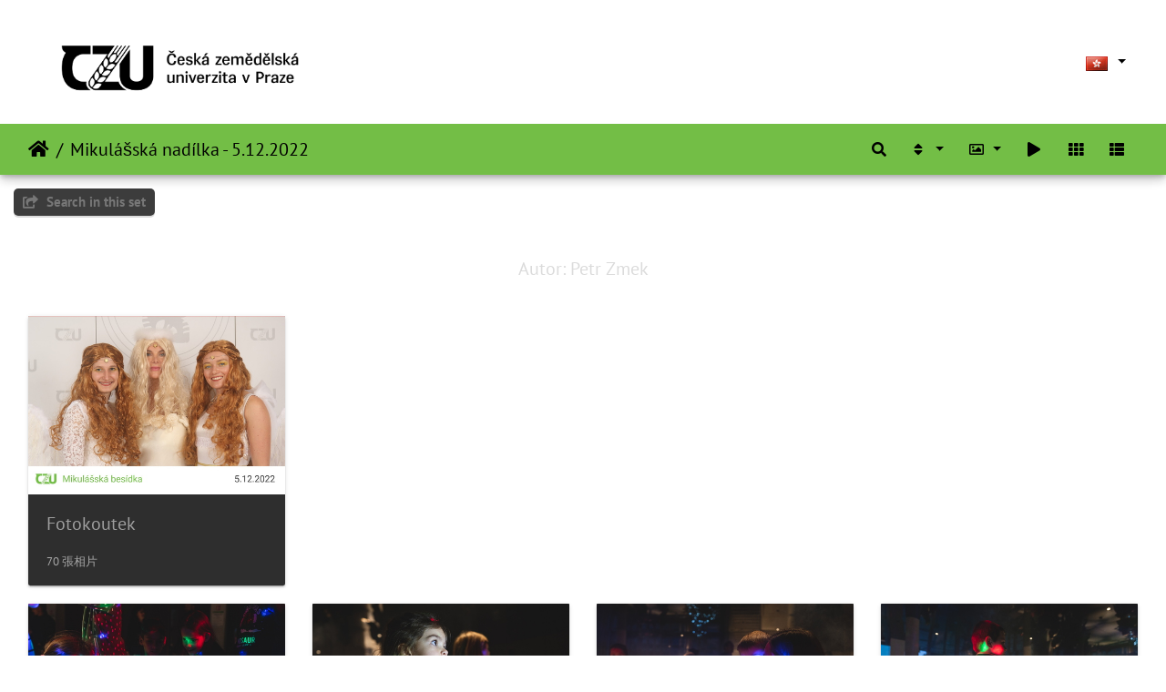

--- FILE ---
content_type: text/html; charset=utf-8
request_url: https://photo.czu.cz/index.php?/category/458&lang=zh_HK
body_size: 93357
content:
<!DOCTYPE html>
<html lang="zh_HK" dir="ltr">
<head>
    <meta http-equiv="Content-Type" content="text/html; charset=utf-8">
    <meta name="generator" content="Piwigo (aka PWG), see piwigo.org">
    <meta name="viewport" content="width=device-width, initial-scale=1.0, maximum-scale=1.0, viewport-fit=cover">
    <meta name="mobile-web-app-capable" content="yes">
    <meta name="apple-mobile-web-app-capable" content="yes">
    <meta name="apple-mobile-web-app-status-bar-style" content="black-translucent">
    <meta http-equiv="X-UA-Compatible" content="IE=edge">
    <meta name="description" content="Mikulášská nadílka - 5.12.2022">

    <title>Mikulášská nadílka - 5.12.2022 | Česká zemědělská univerzita v Praze</title>
    <link rel="shortcut icon" type="image/x-icon" href="themes/default/icon/favicon.ico">
    <link rel="icon" sizes="192x192" href="themes/bootstrap_darkroom/img/logo.png">
    <link rel="apple-touch-icon" sizes="192x192" href="themes/bootstrap_darkroom/img/logo.png">
    <link rel="start" title="主頁" href="/" >
    <link rel="search" title="搜尋" href="search.php">
    <link rel="canonical" href="index.php?/category/458">

     <link rel="stylesheet" type="text/css" href="_data/combined/18wq43e.css">

</head>

<body id="theCategoryPage" class="section-categories category-458 "  data-infos='{"section":"categories","category_id":"458"}'>

<div id="wrapper">
        <nav class="navbar navbar-expand-lg navbar-main bg-dark navbar-dark">
            <div class="container-fluid">
                <a class="navbar-brand mr-auto" href="/"><img class="img-fluid" src="upload/czu_logo_black.png" alt="Česká zemědělská univerzita v Praze"/></a>
                <button type="button" class="navbar-toggler" data-toggle="collapse" data-target="#navbar-menubar" aria-controls="navbar-menubar" aria-expanded="false" aria-label="Toggle navigation">
                    <span class="fas fa-bars"></span>
                </button>
                <div class="collapse navbar-collapse" id="navbar-menubar">
<!-- Start of menubar.tpl -->
<ul class="navbar-nav ml-auto">

</ul>
<!-- End of menubar.tpl -->

                </div>
            </div>
        </nav>





<!-- End of header.tpl -->
<!-- Start of index.tpl -->



    <nav class="navbar navbar-expand-lg navbar-contextual navbar-dark bg-primary sticky-top mb-2">
        <div class="container-fluid">
            <div class="navbar-brand mr-auto">
                <div class="nav-breadcrumb d-inline-flex"><a class="nav-breadcrumb-item" href="/">主頁</a><a class="nav-breadcrumb-item" href="index.php?/category/458">Mikulášská nadílka - 5.12.2022</a></div>

  
            </div>
            <button type="button" class="navbar-toggler" data-toggle="collapse" data-target="#secondary-navbar" aria-controls="secondary-navbar" aria-expanded="false" aria-label="Toggle navigation">
                <span class="fas fa-bars"></span>
            </button>
            <div class="navbar-collapse collapse justify-content-end" id="secondary-navbar">
                <ul class="navbar-nav">
    <li id="cmdSearchInSet" class="nav-item">
        <a href="search.php?cat_id=458" title="Search in this set" class="pwg-state-default pwg-button nav-link"  rel="nofollow">
            <i class="fas fa-search"></i>
            <span class="pwg-button-text">Search in this set</span>
        </a>
    </li>
                
                    <li class="nav-item dropdown">
                        <a href="#" class="nav-link dropdown-toggle" data-toggle="dropdown" title="排序規則">
                            <i class="fas fa-sort fa-fw" aria-hidden="true"></i><span class="d-lg-none ml-2">排序規則</span>
                        </a>
                        <div class="dropdown-menu dropdown-menu-right" role="menu">
                            <a class="dropdown-item active" href="index.php?/category/458&amp;image_order=0" rel="nofollow">預設</a>
                            <a class="dropdown-item" href="index.php?/category/458&amp;image_order=1" rel="nofollow">相片標題, A &rarr; Z</a>
                            <a class="dropdown-item" href="index.php?/category/458&amp;image_order=2" rel="nofollow">相片標題, Z &rarr; A</a>
                            <a class="dropdown-item" href="index.php?/category/458&amp;image_order=3" rel="nofollow">建立日期, 新 &rarr; 舊</a>
                            <a class="dropdown-item" href="index.php?/category/458&amp;image_order=4" rel="nofollow">建立日期, 舊 &rarr; 新</a>
                            <a class="dropdown-item" href="index.php?/category/458&amp;image_order=5" rel="nofollow">發佈日期, 新 &rarr; 舊</a>
                            <a class="dropdown-item" href="index.php?/category/458&amp;image_order=6" rel="nofollow">發佈日期, 舊 &rarr; 新</a>
                            <a class="dropdown-item" href="index.php?/category/458&amp;image_order=9" rel="nofollow">點閱次數, 高 &rarr; 低</a>
                            <a class="dropdown-item" href="index.php?/category/458&amp;image_order=10" rel="nofollow">點閱次數, 低 &rarr; 高</a>
                        </div>
                    </li>
                    <li class="nav-item dropdown">
                        <a href="#" class="nav-link dropdown-toggle" data-toggle="dropdown" title="相片大小">
                            <i class="far fa-image fa-fw" aria-hidden="true"></i><span class="d-lg-none ml-2">相片大小</span>
                        </a>
                        <div class="dropdown-menu dropdown-menu-right" role="menu">
                            <a class="dropdown-item" href="index.php?/category/458&amp;display=square" rel="nofollow">方形</a>
                            <a class="dropdown-item active" href="index.php?/category/458&amp;display=thumb" rel="nofollow">縮圖</a>
                            <a class="dropdown-item" href="index.php?/category/458&amp;display=medium" rel="nofollow">M - 中</a>
                            <a class="dropdown-item" href="index.php?/category/458&amp;display=large" rel="nofollow">L - 大</a>
                        </div>
                    </li>
                    <li class="nav-item">
                        <a class="nav-link" href="javascript:;" id="startSlideshow" title="幻燈片" rel="nofollow">
                            <i class="fas fa-play fa-fw" aria-hidden="true"></i><span class="d-lg-none ml-2 text-capitalize">幻燈片</span>
                        </a>
                    </li>
<li id="languageSwitch" class="nav-item dropdown">
    <a href="#" class="nav-link dropdown-toggle" data-toggle="dropdown">
        <span class="pwg-icon langflag-zh_HK">&nbsp;</span><span class="pwg-button-text">語言</span>
    </a>
    <div class="dropdown-menu dropdown-menu-right" role="menu">
        <a class="dropdown-item" href="index.php?/category/458&amp;lang=af_ZA">
                <span class="pwg-icon langflag-af_ZA">&nbsp;</span><span class="langflag-text-ltf">Afrikaans </span>
        </a>
        <a class="dropdown-item" href="index.php?/category/458&amp;lang=es_AR">
                <span class="pwg-icon langflag-es_AR">&nbsp;</span><span class="langflag-text-ltf">Argentina </span>
        </a>
        <a class="dropdown-item" href="index.php?/category/458&amp;lang=az_AZ">
                <span class="pwg-icon langflag-az_AZ">&nbsp;</span><span class="langflag-text-ltf">Azərbaycanca </span>
        </a>
        <a class="dropdown-item" href="index.php?/category/458&amp;lang=id_ID">
                <span class="pwg-icon langflag-id_ID">&nbsp;</span><span class="langflag-text-ltf">Bahasa Indonesia </span>
        </a>
        <a class="dropdown-item" href="index.php?/category/458&amp;lang=pt_BR">
                <span class="pwg-icon langflag-pt_BR">&nbsp;</span><span class="langflag-text-ltf">Brasil </span>
        </a>
        <a class="dropdown-item" href="index.php?/category/458&amp;lang=br_FR">
                <span class="pwg-icon langflag-br_FR">&nbsp;</span><span class="langflag-text-ltf">Brezhoneg </span>
        </a>
        <a class="dropdown-item" href="index.php?/category/458&amp;lang=ca_ES">
                <span class="pwg-icon langflag-ca_ES">&nbsp;</span><span class="langflag-text-ltf">Català </span>
        </a>
        <a class="dropdown-item" href="index.php?/category/458&amp;lang=cs_CZ">
                <span class="pwg-icon langflag-cs_CZ">&nbsp;</span><span class="langflag-text-ltf">Česky </span>
        </a>
        <a class="dropdown-item" href="index.php?/category/458&amp;lang=da_DK">
                <span class="pwg-icon langflag-da_DK">&nbsp;</span><span class="langflag-text-ltf">Dansk </span>
        </a>
        <a class="dropdown-item" href="index.php?/category/458&amp;lang=de_DE">
                <span class="pwg-icon langflag-de_DE">&nbsp;</span><span class="langflag-text-ltf">Deutsch </span>
        </a>
        <a class="dropdown-item" href="index.php?/category/458&amp;lang=dv_MV">
                <span class="pwg-icon langflag-dv_MV">&nbsp;</span><span class="langflag-text-ltf">Dhivehi </span>
        </a>
        <a class="dropdown-item" href="index.php?/category/458&amp;lang=en_GB">
                <span class="pwg-icon langflag-en_GB">&nbsp;</span><span class="langflag-text-ltf">English </span>
        </a>
        <a class="dropdown-item" href="index.php?/category/458&amp;lang=en_UK">
                <span class="pwg-icon langflag-en_UK">&nbsp;</span><span class="langflag-text-ltf">English </span>
        </a>
        <a class="dropdown-item" href="index.php?/category/458&amp;lang=en_US">
                <span class="pwg-icon langflag-en_US">&nbsp;</span><span class="langflag-text-ltf">English </span>
        </a>
        <a class="dropdown-item" href="index.php?/category/458&amp;lang=es_ES">
                <span class="pwg-icon langflag-es_ES">&nbsp;</span><span class="langflag-text-ltf">Español </span>
        </a>
        <a class="dropdown-item" href="index.php?/category/458&amp;lang=eo_EO">
                <span class="pwg-icon langflag-eo_EO">&nbsp;</span><span class="langflag-text-ltf">Esperanto </span>
        </a>
        <a class="dropdown-item" href="index.php?/category/458&amp;lang=et_EE">
                <span class="pwg-icon langflag-et_EE">&nbsp;</span><span class="langflag-text-ltf">Estonian </span>
        </a>
        <a class="dropdown-item" href="index.php?/category/458&amp;lang=eu_ES">
                <span class="pwg-icon langflag-eu_ES">&nbsp;</span><span class="langflag-text-ltf">Euskara </span>
        </a>
        <a class="dropdown-item" href="index.php?/category/458&amp;lang=fi_FI">
                <span class="pwg-icon langflag-fi_FI">&nbsp;</span><span class="langflag-text-ltf">Finnish </span>
        </a>
        <a class="dropdown-item" href="index.php?/category/458&amp;lang=fr_FR">
                <span class="pwg-icon langflag-fr_FR">&nbsp;</span><span class="langflag-text-ltf">Français </span>
        </a>
        <a class="dropdown-item" href="index.php?/category/458&amp;lang=fr_CA">
                <span class="pwg-icon langflag-fr_CA">&nbsp;</span><span class="langflag-text-ltf">Français </span>
        </a>
        <a class="dropdown-item" href="index.php?/category/458&amp;lang=ga_IE">
                <span class="pwg-icon langflag-ga_IE">&nbsp;</span><span class="langflag-text-ltf">Gaeilge </span>
        </a>
        <a class="dropdown-item" href="index.php?/category/458&amp;lang=gl_ES">
                <span class="pwg-icon langflag-gl_ES">&nbsp;</span><span class="langflag-text-ltf">Galego </span>
        </a>
        <a class="dropdown-item" href="index.php?/category/458&amp;lang=hr_HR">
                <span class="pwg-icon langflag-hr_HR">&nbsp;</span><span class="langflag-text-ltf">Hrvatski </span>
        </a>
        <a class="dropdown-item" href="index.php?/category/458&amp;lang=is_IS">
                <span class="pwg-icon langflag-is_IS">&nbsp;</span><span class="langflag-text-ltf">Íslenska </span>
        </a>
        <a class="dropdown-item" href="index.php?/category/458&amp;lang=it_IT">
                <span class="pwg-icon langflag-it_IT">&nbsp;</span><span class="langflag-text-ltf">Italiano </span>
        </a>
        <a class="dropdown-item" href="index.php?/category/458&amp;lang=lv_LV">
                <span class="pwg-icon langflag-lv_LV">&nbsp;</span><span class="langflag-text-ltf">Latviešu </span>
        </a>
        <a class="dropdown-item" href="index.php?/category/458&amp;lang=lb_LU">
                <span class="pwg-icon langflag-lb_LU">&nbsp;</span><span class="langflag-text-ltf">Lëtzebuergesch </span>
        </a>
        <a class="dropdown-item" href="index.php?/category/458&amp;lang=lt_LT">
                <span class="pwg-icon langflag-lt_LT">&nbsp;</span><span class="langflag-text-ltf">Lietuviu </span>
        </a>
        <a class="dropdown-item" href="index.php?/category/458&amp;lang=hu_HU">
                <span class="pwg-icon langflag-hu_HU">&nbsp;</span><span class="langflag-text-ltf">Magyar </span>
        </a>
        <a class="dropdown-item" href="index.php?/category/458&amp;lang=ms_MY">
                <span class="pwg-icon langflag-ms_MY">&nbsp;</span><span class="langflag-text-ltf">Malay </span>
        </a>
        <a class="dropdown-item" href="index.php?/category/458&amp;lang=es_MX">
                <span class="pwg-icon langflag-es_MX">&nbsp;</span><span class="langflag-text-ltf">México </span>
        </a>
        <a class="dropdown-item" href="index.php?/category/458&amp;lang=nl_NL">
                <span class="pwg-icon langflag-nl_NL">&nbsp;</span><span class="langflag-text-ltf">Nederlands </span>
        </a>
        <a class="dropdown-item" href="index.php?/category/458&amp;lang=nb_NO">
                <span class="pwg-icon langflag-nb_NO">&nbsp;</span><span class="langflag-text-ltf">Norsk bokmål </span>
        </a>
        <a class="dropdown-item" href="index.php?/category/458&amp;lang=nn_NO">
                <span class="pwg-icon langflag-nn_NO">&nbsp;</span><span class="langflag-text-ltf">Norwegian nynorsk </span>
        </a>
        <a class="dropdown-item" href="index.php?/category/458&amp;lang=pl_PL">
                <span class="pwg-icon langflag-pl_PL">&nbsp;</span><span class="langflag-text-ltf">Polski </span>
        </a>
        <a class="dropdown-item" href="index.php?/category/458&amp;lang=pt_PT">
                <span class="pwg-icon langflag-pt_PT">&nbsp;</span><span class="langflag-text-ltf">Português </span>
        </a>
        <a class="dropdown-item" href="index.php?/category/458&amp;lang=ro_RO">
                <span class="pwg-icon langflag-ro_RO">&nbsp;</span><span class="langflag-text-ltf">Română </span>
        </a>
        <a class="dropdown-item" href="index.php?/category/458&amp;lang=sl_SI">
                <span class="pwg-icon langflag-sl_SI">&nbsp;</span><span class="langflag-text-ltf">Slovenšcina </span>
        </a>
        <a class="dropdown-item" href="index.php?/category/458&amp;lang=sk_SK">
                <span class="pwg-icon langflag-sk_SK">&nbsp;</span><span class="langflag-text-ltf">Slovensky </span>
        </a>
        <a class="dropdown-item" href="index.php?/category/458&amp;lang=sh_RS">
                <span class="pwg-icon langflag-sh_RS">&nbsp;</span><span class="langflag-text-ltf">Srpski </span>
        </a>
        <a class="dropdown-item" href="index.php?/category/458&amp;lang=sv_SE">
                <span class="pwg-icon langflag-sv_SE">&nbsp;</span><span class="langflag-text-ltf">Svenska </span>
        </a>
        <a class="dropdown-item" href="index.php?/category/458&amp;lang=vi_VN">
                <span class="pwg-icon langflag-vi_VN">&nbsp;</span><span class="langflag-text-ltf">Tiếng Việt </span>
        </a>
        <a class="dropdown-item" href="index.php?/category/458&amp;lang=tr_TR">
                <span class="pwg-icon langflag-tr_TR">&nbsp;</span><span class="langflag-text-ltf">Türkçe </span>
        </a>
        <a class="dropdown-item" href="index.php?/category/458&amp;lang=wo_SN">
                <span class="pwg-icon langflag-wo_SN">&nbsp;</span><span class="langflag-text-ltf">Wolof </span>
        </a>
        <a class="dropdown-item" href="index.php?/category/458&amp;lang=el_GR">
                <span class="pwg-icon langflag-el_GR">&nbsp;</span><span class="langflag-text-ltf">Ελληνικά </span>
        </a>
        <a class="dropdown-item" href="index.php?/category/458&amp;lang=bg_BG">
                <span class="pwg-icon langflag-bg_BG">&nbsp;</span><span class="langflag-text-ltf">Български </span>
        </a>
        <a class="dropdown-item" href="index.php?/category/458&amp;lang=mk_MK">
                <span class="pwg-icon langflag-mk_MK">&nbsp;</span><span class="langflag-text-ltf">Македонски </span>
        </a>
        <a class="dropdown-item" href="index.php?/category/458&amp;lang=mn_MN">
                <span class="pwg-icon langflag-mn_MN">&nbsp;</span><span class="langflag-text-ltf">Монгол </span>
        </a>
        <a class="dropdown-item" href="index.php?/category/458&amp;lang=ru_RU">
                <span class="pwg-icon langflag-ru_RU">&nbsp;</span><span class="langflag-text-ltf">Русский </span>
        </a>
        <a class="dropdown-item" href="index.php?/category/458&amp;lang=sr_RS">
                <span class="pwg-icon langflag-sr_RS">&nbsp;</span><span class="langflag-text-ltf">Српски </span>
        </a>
        <a class="dropdown-item" href="index.php?/category/458&amp;lang=uk_UA">
                <span class="pwg-icon langflag-uk_UA">&nbsp;</span><span class="langflag-text-ltf">Українська </span>
        </a>
        <a class="dropdown-item" href="index.php?/category/458&amp;lang=he_IL">
                <span class="pwg-icon langflag-he_IL">&nbsp;</span><span class="langflag-text-ltf">עברית </span>
        </a>
        <a class="dropdown-item" href="index.php?/category/458&amp;lang=ar_EG">
                <span class="pwg-icon langflag-ar_EG">&nbsp;</span><span class="langflag-text-ltf">العربية (مصر) </span>
        </a>
        <a class="dropdown-item" href="index.php?/category/458&amp;lang=ar_SA">
                <span class="pwg-icon langflag-ar_SA">&nbsp;</span><span class="langflag-text-ltf">العربية </span>
        </a>
        <a class="dropdown-item" href="index.php?/category/458&amp;lang=ar_MA">
                <span class="pwg-icon langflag-ar_MA">&nbsp;</span><span class="langflag-text-ltf">العربية </span>
        </a>
        <a class="dropdown-item" href="index.php?/category/458&amp;lang=fa_IR">
                <span class="pwg-icon langflag-fa_IR">&nbsp;</span><span class="langflag-text-ltf">پارسی </span>
        </a>
        <a class="dropdown-item" href="index.php?/category/458&amp;lang=kok_IN">
                <span class="pwg-icon langflag-kok_IN">&nbsp;</span><span class="langflag-text-ltf">कोंकणी </span>
        </a>
        <a class="dropdown-item" href="index.php?/category/458&amp;lang=bn_IN">
                <span class="pwg-icon langflag-bn_IN">&nbsp;</span><span class="langflag-text-ltf">বাংলা</span>
        </a>
        <a class="dropdown-item" href="index.php?/category/458&amp;lang=gu_IN">
                <span class="pwg-icon langflag-gu_IN">&nbsp;</span><span class="langflag-text-ltf">ગુજરાતી</span>
        </a>
        <a class="dropdown-item" href="index.php?/category/458&amp;lang=ta_IN">
                <span class="pwg-icon langflag-ta_IN">&nbsp;</span><span class="langflag-text-ltf">தமிழ் </span>
        </a>
        <a class="dropdown-item" href="index.php?/category/458&amp;lang=kn_IN">
                <span class="pwg-icon langflag-kn_IN">&nbsp;</span><span class="langflag-text-ltf">ಕನ್ನಡ </span>
        </a>
        <a class="dropdown-item" href="index.php?/category/458&amp;lang=th_TH">
                <span class="pwg-icon langflag-th_TH">&nbsp;</span><span class="langflag-text-ltf">ภาษาไทย </span>
        </a>
        <a class="dropdown-item" href="index.php?/category/458&amp;lang=ka_GE">
                <span class="pwg-icon langflag-ka_GE">&nbsp;</span><span class="langflag-text-ltf">ქართული </span>
        </a>
        <a class="dropdown-item" href="index.php?/category/458&amp;lang=km_KH">
                <span class="pwg-icon langflag-km_KH">&nbsp;</span><span class="langflag-text-ltf">ខ្មែរ </span>
        </a>
        <a class="dropdown-item" href="index.php?/category/458&amp;lang=zh_TW">
                <span class="pwg-icon langflag-zh_TW">&nbsp;</span><span class="langflag-text-ltf">中文 (繁體) </span>
        </a>
        <a class="dropdown-item active" href="index.php?/category/458&amp;lang=zh_HK">
                <span class="pwg-icon langflag-zh_HK">&nbsp;</span><span class="langflag-text-ltf">中文 (香港) </span>
        </a>
        <a class="dropdown-item" href="index.php?/category/458&amp;lang=ja_JP">
                <span class="pwg-icon langflag-ja_JP">&nbsp;</span><span class="langflag-text-ltf">日本語 </span>
        </a>
        <a class="dropdown-item" href="index.php?/category/458&amp;lang=zh_CN">
                <span class="pwg-icon langflag-zh_CN">&nbsp;</span><span class="langflag-text-ltf">简体中文 </span>
        </a>
        <a class="dropdown-item" href="index.php?/category/458&amp;lang=ko_KR">
                <span class="pwg-icon langflag-ko_KR">&nbsp;</span><span class="langflag-text-ltf">한국어 </span>
        </a>
    </div>
</li>



                    <li id="btn-grid" class="nav-item">
                        <a class="nav-link" href="javascript:;" title="Grid view">
                            <i class="fas fa-th fa-fw"></i><span class="d-lg-none ml-2">Grid view</span>
                        </a>
                    </li>
                    <li id="btn-list" class="nav-item">
                        <a class="nav-link" href="javascript:;" title="List view">
                            <i class="fas fa-th-list fa-fw"></i><span class="d-lg-none ml-2">List view</span>
                        </a>
                    </li>
                </ul>
            </div>
        </div>
    </nav>




<div class="container-fluid">



    <div class="mcs-side-results search-in-set-button ">
      <div>
        <p><a href="search.php?cat_id=458" class="" rel="nofollow">
        <i class="fas fa-share-square"></i>
        Search in this set</a></p>
      </div>
    </div>

    <div id="content-description" class="py-3 text-center">
        <h5>Autor: Petr Zmek</h5>
    </div>
    <div id="content" class="content-grid">

    <!-- Start of categories -->


<div class="row">


    
    
    
    
    

  <div class="col-outer mt-3 col-xxl-2 col-xl-3 col-lg-4 col-md-6 col-sm-6 col-12" data-grid-classes="col-xxl-2 col-xl-3 col-lg-4 col-md-6 col-sm-6 col-12">
  <div class="card card-thumbnail  ">
      <div class="h-100">
        <a href="index.php?/category/459" class="ripple">
          <img class="card-img-top thumb-img" src="_data/i/upload/2022/12/06/20221206174441-efe7ceca-cu_e520x360.jpg" alt="Fotokoutek" title="Fotokoutek - 顯示這相簿">
        </a>
        <div class="card-body">
          <h5 class="card-title ellipsis ">
          <a href="index.php?/category/459">Fotokoutek</a>
          </h5>
          <div class="card-text">
          </div>
        </div>
        <div class="card-footer text-muted"><div class="d-inline-block ellipsis">70 張相片</div></div>
      </div>
    </div>
  </div>
</div>

    <!-- End of categories -->



        <!-- Start of thumbnails -->
        <div id="thumbnails" class="row">


    
    
    
    
    

<div class="col-outer col-xxl-2 col-xl-3 col-lg-4 col-md-6 col-sm-6 col-12" data-grid-classes="col-xxl-2 col-xl-3 col-lg-4 col-md-6 col-sm-6 col-12">
    <div class="card card-thumbnail path-ext-jpg file-ext-jpg">
      <div class="h-100">
        <a href="picture.php?/49911/category/458" data-index="0" class="ripple">
            <img class="card-img-top thumb-img" src="_data/i/upload/2022/12/06/20221206174217-a9e5a0e8-cu_e520x360.jpg" alt="mikulas-0001" title="mikulas-0001 (715 visits)">
        </a>
        <div class="card-body">
            <h6 class="card-title">
                <a href="picture.php?/49911/category/458" class="ellipsis">mikulas-0001</a>
            </h6>
        </div>
      </div>
    </div>
</div>


    
    
    
    
    

<div class="col-outer col-xxl-2 col-xl-3 col-lg-4 col-md-6 col-sm-6 col-12" data-grid-classes="col-xxl-2 col-xl-3 col-lg-4 col-md-6 col-sm-6 col-12">
    <div class="card card-thumbnail path-ext-jpg file-ext-jpg">
      <div class="h-100">
        <a href="picture.php?/49912/category/458" data-index="1" class="ripple">
            <img class="card-img-top thumb-img" src="_data/i/upload/2022/12/06/20221206174219-664156e5-cu_e520x360.jpg" alt="mikulas-0002" title="mikulas-0002 (707 visits)">
        </a>
        <div class="card-body">
            <h6 class="card-title">
                <a href="picture.php?/49912/category/458" class="ellipsis">mikulas-0002</a>
            </h6>
        </div>
      </div>
    </div>
</div>


    
    
    
    
    

<div class="col-outer col-xxl-2 col-xl-3 col-lg-4 col-md-6 col-sm-6 col-12" data-grid-classes="col-xxl-2 col-xl-3 col-lg-4 col-md-6 col-sm-6 col-12">
    <div class="card card-thumbnail path-ext-jpg file-ext-jpg">
      <div class="h-100">
        <a href="picture.php?/49913/category/458" data-index="2" class="ripple">
            <img class="card-img-top thumb-img" src="_data/i/upload/2022/12/06/20221206174220-5fe60d6f-cu_e520x360.jpg" alt="mikulas-0003" title="mikulas-0003 (733 visits)">
        </a>
        <div class="card-body">
            <h6 class="card-title">
                <a href="picture.php?/49913/category/458" class="ellipsis">mikulas-0003</a>
            </h6>
        </div>
      </div>
    </div>
</div>


    
    
    
    
    

<div class="col-outer col-xxl-2 col-xl-3 col-lg-4 col-md-6 col-sm-6 col-12" data-grid-classes="col-xxl-2 col-xl-3 col-lg-4 col-md-6 col-sm-6 col-12">
    <div class="card card-thumbnail path-ext-jpg file-ext-jpg">
      <div class="h-100">
        <a href="picture.php?/49914/category/458" data-index="3" class="ripple">
            <img class="card-img-top thumb-img" src="_data/i/upload/2022/12/06/20221206174221-2e77d37a-cu_e520x360.jpg" alt="mikulas-0004" title="mikulas-0004 (712 visits)">
        </a>
        <div class="card-body">
            <h6 class="card-title">
                <a href="picture.php?/49914/category/458" class="ellipsis">mikulas-0004</a>
            </h6>
        </div>
      </div>
    </div>
</div>


    
    
    
    
    

<div class="col-outer col-xxl-2 col-xl-3 col-lg-4 col-md-6 col-sm-6 col-12" data-grid-classes="col-xxl-2 col-xl-3 col-lg-4 col-md-6 col-sm-6 col-12">
    <div class="card card-thumbnail path-ext-jpg file-ext-jpg">
      <div class="h-100">
        <a href="picture.php?/49915/category/458" data-index="4" class="ripple">
            <img class="card-img-top thumb-img" src="_data/i/upload/2022/12/06/20221206174222-84ffc295-cu_e520x360.jpg" alt="mikulas-0005" title="mikulas-0005 (724 visits)">
        </a>
        <div class="card-body">
            <h6 class="card-title">
                <a href="picture.php?/49915/category/458" class="ellipsis">mikulas-0005</a>
            </h6>
        </div>
      </div>
    </div>
</div>


    
    
    
    
    

<div class="col-outer col-xxl-2 col-xl-3 col-lg-4 col-md-6 col-sm-6 col-12" data-grid-classes="col-xxl-2 col-xl-3 col-lg-4 col-md-6 col-sm-6 col-12">
    <div class="card card-thumbnail path-ext-jpg file-ext-jpg">
      <div class="h-100">
        <a href="picture.php?/49916/category/458" data-index="5" class="ripple">
            <img class="card-img-top thumb-img" src="_data/i/upload/2022/12/06/20221206174223-de21b190-cu_e520x360.jpg" alt="mikulas-0006" title="mikulas-0006 (749 visits)">
        </a>
        <div class="card-body">
            <h6 class="card-title">
                <a href="picture.php?/49916/category/458" class="ellipsis">mikulas-0006</a>
            </h6>
        </div>
      </div>
    </div>
</div>


    
    
    
    
    

<div class="col-outer col-xxl-2 col-xl-3 col-lg-4 col-md-6 col-sm-6 col-12" data-grid-classes="col-xxl-2 col-xl-3 col-lg-4 col-md-6 col-sm-6 col-12">
    <div class="card card-thumbnail path-ext-jpg file-ext-jpg">
      <div class="h-100">
        <a href="picture.php?/49917/category/458" data-index="6" class="ripple">
            <img class="card-img-top thumb-img" src="_data/i/upload/2022/12/06/20221206174224-8a0d025b-cu_e520x360.jpg" alt="mikulas-0007" title="mikulas-0007 (722 visits)">
        </a>
        <div class="card-body">
            <h6 class="card-title">
                <a href="picture.php?/49917/category/458" class="ellipsis">mikulas-0007</a>
            </h6>
        </div>
      </div>
    </div>
</div>


    
    
    
    
    

<div class="col-outer col-xxl-2 col-xl-3 col-lg-4 col-md-6 col-sm-6 col-12" data-grid-classes="col-xxl-2 col-xl-3 col-lg-4 col-md-6 col-sm-6 col-12">
    <div class="card card-thumbnail path-ext-jpg file-ext-jpg">
      <div class="h-100">
        <a href="picture.php?/49918/category/458" data-index="7" class="ripple">
            <img class="card-img-top thumb-img" src="_data/i/upload/2022/12/06/20221206174225-68343805-cu_e520x360.jpg" alt="mikulas-0008" title="mikulas-0008 (733 visits)">
        </a>
        <div class="card-body">
            <h6 class="card-title">
                <a href="picture.php?/49918/category/458" class="ellipsis">mikulas-0008</a>
            </h6>
        </div>
      </div>
    </div>
</div>


    
    
    
    
    

<div class="col-outer col-xxl-2 col-xl-3 col-lg-4 col-md-6 col-sm-6 col-12" data-grid-classes="col-xxl-2 col-xl-3 col-lg-4 col-md-6 col-sm-6 col-12">
    <div class="card card-thumbnail path-ext-jpg file-ext-jpg">
      <div class="h-100">
        <a href="picture.php?/49919/category/458" data-index="8" class="ripple">
            <img class="card-img-top thumb-img" src="_data/i/upload/2022/12/06/20221206174226-3a20ae1d-cu_e520x360.jpg" alt="mikulas-0009" title="mikulas-0009 (741 visits)">
        </a>
        <div class="card-body">
            <h6 class="card-title">
                <a href="picture.php?/49919/category/458" class="ellipsis">mikulas-0009</a>
            </h6>
        </div>
      </div>
    </div>
</div>


    
    
    
    
    

<div class="col-outer col-xxl-2 col-xl-3 col-lg-4 col-md-6 col-sm-6 col-12" data-grid-classes="col-xxl-2 col-xl-3 col-lg-4 col-md-6 col-sm-6 col-12">
    <div class="card card-thumbnail path-ext-jpg file-ext-jpg">
      <div class="h-100">
        <a href="picture.php?/49920/category/458" data-index="9" class="ripple">
            <img class="card-img-top thumb-img" src="_data/i/upload/2022/12/06/20221206174227-cf5b9fde-cu_e520x360.jpg" alt="mikulas-0010" title="mikulas-0010 (754 visits)">
        </a>
        <div class="card-body">
            <h6 class="card-title">
                <a href="picture.php?/49920/category/458" class="ellipsis">mikulas-0010</a>
            </h6>
        </div>
      </div>
    </div>
</div>


    
    
    
    
    

<div class="col-outer col-xxl-2 col-xl-3 col-lg-4 col-md-6 col-sm-6 col-12" data-grid-classes="col-xxl-2 col-xl-3 col-lg-4 col-md-6 col-sm-6 col-12">
    <div class="card card-thumbnail path-ext-jpg file-ext-jpg">
      <div class="h-100">
        <a href="picture.php?/49921/category/458" data-index="10" class="ripple">
            <img class="card-img-top thumb-img" src="_data/i/upload/2022/12/06/20221206174228-7d11c84e-cu_e520x360.jpg" alt="mikulas-0011" title="mikulas-0011 (779 visits)">
        </a>
        <div class="card-body">
            <h6 class="card-title">
                <a href="picture.php?/49921/category/458" class="ellipsis">mikulas-0011</a>
            </h6>
        </div>
      </div>
    </div>
</div>


    
    
    
    
    

<div class="col-outer col-xxl-2 col-xl-3 col-lg-4 col-md-6 col-sm-6 col-12" data-grid-classes="col-xxl-2 col-xl-3 col-lg-4 col-md-6 col-sm-6 col-12">
    <div class="card card-thumbnail path-ext-jpg file-ext-jpg">
      <div class="h-100">
        <a href="picture.php?/49922/category/458" data-index="11" class="ripple">
            <img class="card-img-top thumb-img" src="_data/i/upload/2022/12/06/20221206174229-4db58aca-cu_e520x360.jpg" alt="mikulas-0012" title="mikulas-0012 (741 visits)">
        </a>
        <div class="card-body">
            <h6 class="card-title">
                <a href="picture.php?/49922/category/458" class="ellipsis">mikulas-0012</a>
            </h6>
        </div>
      </div>
    </div>
</div>


    
    
    
    
    

<div class="col-outer col-xxl-2 col-xl-3 col-lg-4 col-md-6 col-sm-6 col-12" data-grid-classes="col-xxl-2 col-xl-3 col-lg-4 col-md-6 col-sm-6 col-12">
    <div class="card card-thumbnail path-ext-jpg file-ext-jpg">
      <div class="h-100">
        <a href="picture.php?/49923/category/458" data-index="12" class="ripple">
            <img class="card-img-top thumb-img" src="_data/i/upload/2022/12/06/20221206174230-05f5f19b-cu_e520x360.jpg" alt="mikulas-0013" title="mikulas-0013 (765 visits)">
        </a>
        <div class="card-body">
            <h6 class="card-title">
                <a href="picture.php?/49923/category/458" class="ellipsis">mikulas-0013</a>
            </h6>
        </div>
      </div>
    </div>
</div>


    
    
    
    
    

<div class="col-outer col-xxl-2 col-xl-3 col-lg-4 col-md-6 col-sm-6 col-12" data-grid-classes="col-xxl-2 col-xl-3 col-lg-4 col-md-6 col-sm-6 col-12">
    <div class="card card-thumbnail path-ext-jpg file-ext-jpg">
      <div class="h-100">
        <a href="picture.php?/49924/category/458" data-index="13" class="ripple">
            <img class="card-img-top thumb-img" src="_data/i/upload/2022/12/06/20221206174231-35ef1259-cu_e520x360.jpg" alt="mikulas-0014" title="mikulas-0014 (864 visits)">
        </a>
        <div class="card-body">
            <h6 class="card-title">
                <a href="picture.php?/49924/category/458" class="ellipsis">mikulas-0014</a>
            </h6>
        </div>
      </div>
    </div>
</div>


    
    
    
    
    

<div class="col-outer col-xxl-2 col-xl-3 col-lg-4 col-md-6 col-sm-6 col-12" data-grid-classes="col-xxl-2 col-xl-3 col-lg-4 col-md-6 col-sm-6 col-12">
    <div class="card card-thumbnail path-ext-jpg file-ext-jpg">
      <div class="h-100">
        <a href="picture.php?/49925/category/458" data-index="14" class="ripple">
            <img class="card-img-top thumb-img" src="_data/i/upload/2022/12/06/20221206174231-230d3bb6-cu_e520x360.jpg" alt="mikulas-0015" title="mikulas-0015 (764 visits)">
        </a>
        <div class="card-body">
            <h6 class="card-title">
                <a href="picture.php?/49925/category/458" class="ellipsis">mikulas-0015</a>
            </h6>
        </div>
      </div>
    </div>
</div>
</div>
        <div id="photoSwipeData">
            <a href="picture.php?/49911/category/458" data-index="0" data-name="mikulas-0001" data-description="" data-src-medium="i.php?/upload/2022/12/06/20221206174217-a9e5a0e8-me.jpg" data-size-medium="792 x 528" data-src-large="_data/i/upload/2022/12/06/20221206174217-a9e5a0e8-la.jpg" data-size-large="1008 x 672" data-src-xlarge="_data/i/upload/2022/12/06/20221206174217-a9e5a0e8-xx.jpg" data-size-xlarge="1656 x 1104"></a>
            <a href="picture.php?/49912/category/458" data-index="1" data-name="mikulas-0002" data-description="" data-src-medium="i.php?/upload/2022/12/06/20221206174219-664156e5-me.jpg" data-size-medium="792 x 528" data-src-large="_data/i/upload/2022/12/06/20221206174219-664156e5-la.jpg" data-size-large="1008 x 672" data-src-xlarge="_data/i/upload/2022/12/06/20221206174219-664156e5-xx.jpg" data-size-xlarge="1656 x 1104"></a>
            <a href="picture.php?/49913/category/458" data-index="2" data-name="mikulas-0003" data-description="" data-src-medium="i.php?/upload/2022/12/06/20221206174220-5fe60d6f-me.jpg" data-size-medium="792 x 528" data-src-large="_data/i/upload/2022/12/06/20221206174220-5fe60d6f-la.jpg" data-size-large="1008 x 672" data-src-xlarge="_data/i/upload/2022/12/06/20221206174220-5fe60d6f-xx.jpg" data-size-xlarge="1656 x 1104"></a>
            <a href="picture.php?/49914/category/458" data-index="3" data-name="mikulas-0004" data-description="" data-src-medium="i.php?/upload/2022/12/06/20221206174221-2e77d37a-me.jpg" data-size-medium="792 x 528" data-src-large="_data/i/upload/2022/12/06/20221206174221-2e77d37a-la.jpg" data-size-large="1008 x 672" data-src-xlarge="_data/i/upload/2022/12/06/20221206174221-2e77d37a-xx.jpg" data-size-xlarge="1656 x 1104"></a>
            <a href="picture.php?/49915/category/458" data-index="4" data-name="mikulas-0005" data-description="" data-src-medium="i.php?/upload/2022/12/06/20221206174222-84ffc295-me.jpg" data-size-medium="792 x 528" data-src-large="_data/i/upload/2022/12/06/20221206174222-84ffc295-la.jpg" data-size-large="1008 x 672" data-src-xlarge="_data/i/upload/2022/12/06/20221206174222-84ffc295-xx.jpg" data-size-xlarge="1656 x 1104"></a>
            <a href="picture.php?/49916/category/458" data-index="5" data-name="mikulas-0006" data-description="" data-src-medium="i.php?/upload/2022/12/06/20221206174223-de21b190-me.jpg" data-size-medium="792 x 528" data-src-large="_data/i/upload/2022/12/06/20221206174223-de21b190-la.jpg" data-size-large="1008 x 672" data-src-xlarge="_data/i/upload/2022/12/06/20221206174223-de21b190-xx.jpg" data-size-xlarge="1656 x 1104"></a>
            <a href="picture.php?/49917/category/458" data-index="6" data-name="mikulas-0007" data-description="" data-src-medium="i.php?/upload/2022/12/06/20221206174224-8a0d025b-me.jpg" data-size-medium="792 x 528" data-src-large="_data/i/upload/2022/12/06/20221206174224-8a0d025b-la.jpg" data-size-large="1008 x 672" data-src-xlarge="_data/i/upload/2022/12/06/20221206174224-8a0d025b-xx.jpg" data-size-xlarge="1656 x 1104"></a>
            <a href="picture.php?/49918/category/458" data-index="7" data-name="mikulas-0008" data-description="" data-src-medium="i.php?/upload/2022/12/06/20221206174225-68343805-me.jpg" data-size-medium="792 x 528" data-src-large="_data/i/upload/2022/12/06/20221206174225-68343805-la.jpg" data-size-large="1008 x 672" data-src-xlarge="_data/i/upload/2022/12/06/20221206174225-68343805-xx.jpg" data-size-xlarge="1656 x 1104"></a>
            <a href="picture.php?/49919/category/458" data-index="8" data-name="mikulas-0009" data-description="" data-src-medium="i.php?/upload/2022/12/06/20221206174226-3a20ae1d-me.jpg" data-size-medium="792 x 528" data-src-large="_data/i/upload/2022/12/06/20221206174226-3a20ae1d-la.jpg" data-size-large="1008 x 672" data-src-xlarge="_data/i/upload/2022/12/06/20221206174226-3a20ae1d-xx.jpg" data-size-xlarge="1656 x 1104"></a>
            <a href="picture.php?/49920/category/458" data-index="9" data-name="mikulas-0010" data-description="" data-src-medium="i.php?/upload/2022/12/06/20221206174227-cf5b9fde-me.jpg" data-size-medium="792 x 528" data-src-large="_data/i/upload/2022/12/06/20221206174227-cf5b9fde-la.jpg" data-size-large="1008 x 672" data-src-xlarge="_data/i/upload/2022/12/06/20221206174227-cf5b9fde-xx.jpg" data-size-xlarge="1656 x 1104"></a>
            <a href="picture.php?/49921/category/458" data-index="10" data-name="mikulas-0011" data-description="" data-src-medium="i.php?/upload/2022/12/06/20221206174228-7d11c84e-me.jpg" data-size-medium="792 x 528" data-src-large="_data/i/upload/2022/12/06/20221206174228-7d11c84e-la.jpg" data-size-large="1008 x 672" data-src-xlarge="_data/i/upload/2022/12/06/20221206174228-7d11c84e-xx.jpg" data-size-xlarge="1656 x 1104"></a>
            <a href="picture.php?/49922/category/458" data-index="11" data-name="mikulas-0012" data-description="" data-src-medium="i.php?/upload/2022/12/06/20221206174229-4db58aca-me.jpg" data-size-medium="792 x 528" data-src-large="_data/i/upload/2022/12/06/20221206174229-4db58aca-la.jpg" data-size-large="1008 x 672" data-src-xlarge="_data/i/upload/2022/12/06/20221206174229-4db58aca-xx.jpg" data-size-xlarge="1656 x 1104"></a>
            <a href="picture.php?/49923/category/458" data-index="12" data-name="mikulas-0013" data-description="" data-src-medium="i.php?/upload/2022/12/06/20221206174230-05f5f19b-me.jpg" data-size-medium="792 x 528" data-src-large="_data/i/upload/2022/12/06/20221206174230-05f5f19b-la.jpg" data-size-large="1008 x 672" data-src-xlarge="_data/i/upload/2022/12/06/20221206174230-05f5f19b-xx.jpg" data-size-xlarge="1656 x 1104"></a>
            <a href="picture.php?/49924/category/458" data-index="13" data-name="mikulas-0014" data-description="" data-src-medium="i.php?/upload/2022/12/06/20221206174231-35ef1259-me.jpg" data-size-medium="792 x 528" data-src-large="_data/i/upload/2022/12/06/20221206174231-35ef1259-la.jpg" data-size-large="1008 x 672" data-src-xlarge="_data/i/upload/2022/12/06/20221206174231-35ef1259-xx.jpg" data-size-xlarge="1656 x 1104"></a>
            <a href="picture.php?/49925/category/458" data-index="14" data-name="mikulas-0015" data-description="" data-src-medium="i.php?/upload/2022/12/06/20221206174231-230d3bb6-me.jpg" data-size-medium="792 x 528" data-src-large="_data/i/upload/2022/12/06/20221206174231-230d3bb6-la.jpg" data-size-large="1008 x 672" data-src-xlarge="_data/i/upload/2022/12/06/20221206174231-230d3bb6-xx.jpg" data-size-xlarge="1656 x 1104"></a>
            <a href="picture.php?/49926/category/458" data-index="15" data-name="mikulas-0016" data-description="" data-src-medium="i.php?/upload/2022/12/06/20221206174232-58437b88-me.jpg" data-size-medium="792 x 528" data-src-large="_data/i/upload/2022/12/06/20221206174232-58437b88-la.jpg" data-size-large="1008 x 672" data-src-xlarge="_data/i/upload/2022/12/06/20221206174232-58437b88-xx.jpg" data-size-xlarge="1656 x 1104"></a>
            <a href="picture.php?/49927/category/458" data-index="16" data-name="mikulas-0017" data-description="" data-src-medium="i.php?/upload/2022/12/06/20221206174233-66612ed5-me.jpg" data-size-medium="792 x 528" data-src-large="_data/i/upload/2022/12/06/20221206174233-66612ed5-la.jpg" data-size-large="1008 x 672" data-src-xlarge="_data/i/upload/2022/12/06/20221206174233-66612ed5-xx.jpg" data-size-xlarge="1656 x 1104"></a>
            <a href="picture.php?/49928/category/458" data-index="17" data-name="mikulas-0018" data-description="" data-src-medium="i.php?/upload/2022/12/06/20221206174234-6fe73b5c-me.jpg" data-size-medium="792 x 528" data-src-large="_data/i/upload/2022/12/06/20221206174234-6fe73b5c-la.jpg" data-size-large="1008 x 672" data-src-xlarge="_data/i/upload/2022/12/06/20221206174234-6fe73b5c-xx.jpg" data-size-xlarge="1656 x 1104"></a>
            <a href="picture.php?/49929/category/458" data-index="18" data-name="mikulas-0019" data-description="" data-src-medium="i.php?/upload/2022/12/06/20221206174235-f393acdd-me.jpg" data-size-medium="792 x 528" data-src-large="_data/i/upload/2022/12/06/20221206174235-f393acdd-la.jpg" data-size-large="1008 x 672" data-src-xlarge="_data/i/upload/2022/12/06/20221206174235-f393acdd-xx.jpg" data-size-xlarge="1656 x 1104"></a>
            <a href="picture.php?/49930/category/458" data-index="19" data-name="mikulas-0020" data-description="" data-src-medium="i.php?/upload/2022/12/06/20221206174236-2e7d380c-me.jpg" data-size-medium="792 x 528" data-src-large="_data/i/upload/2022/12/06/20221206174236-2e7d380c-la.jpg" data-size-large="1008 x 672" data-src-xlarge="_data/i/upload/2022/12/06/20221206174236-2e7d380c-xx.jpg" data-size-xlarge="1656 x 1104"></a>
            <a href="picture.php?/49931/category/458" data-index="20" data-name="mikulas-0021" data-description="" data-src-medium="i.php?/upload/2022/12/06/20221206174237-aef48c88-me.jpg" data-size-medium="792 x 528" data-src-large="_data/i/upload/2022/12/06/20221206174237-aef48c88-la.jpg" data-size-large="1008 x 672" data-src-xlarge="_data/i/upload/2022/12/06/20221206174237-aef48c88-xx.jpg" data-size-xlarge="1656 x 1104"></a>
            <a href="picture.php?/49932/category/458" data-index="21" data-name="mikulas-0022" data-description="" data-src-medium="i.php?/upload/2022/12/06/20221206174238-5819e2ad-me.jpg" data-size-medium="792 x 528" data-src-large="_data/i/upload/2022/12/06/20221206174238-5819e2ad-la.jpg" data-size-large="1008 x 672" data-src-xlarge="_data/i/upload/2022/12/06/20221206174238-5819e2ad-xx.jpg" data-size-xlarge="1656 x 1104"></a>
            <a href="picture.php?/49933/category/458" data-index="22" data-name="mikulas-0023" data-description="" data-src-medium="i.php?/upload/2022/12/06/20221206174239-656f7f91-me.jpg" data-size-medium="792 x 528" data-src-large="_data/i/upload/2022/12/06/20221206174239-656f7f91-la.jpg" data-size-large="1008 x 672" data-src-xlarge="_data/i/upload/2022/12/06/20221206174239-656f7f91-xx.jpg" data-size-xlarge="1656 x 1104"></a>
            <a href="picture.php?/49934/category/458" data-index="23" data-name="mikulas-0024" data-description="" data-src-medium="i.php?/upload/2022/12/06/20221206174240-f08ef54c-me.jpg" data-size-medium="792 x 528" data-src-large="_data/i/upload/2022/12/06/20221206174240-f08ef54c-la.jpg" data-size-large="1008 x 672" data-src-xlarge="_data/i/upload/2022/12/06/20221206174240-f08ef54c-xx.jpg" data-size-xlarge="1656 x 1104"></a>
            <a href="picture.php?/49935/category/458" data-index="24" data-name="mikulas-0025" data-description="" data-src-medium="i.php?/upload/2022/12/06/20221206174241-4b9bbc34-me.jpg" data-size-medium="792 x 528" data-src-large="_data/i/upload/2022/12/06/20221206174241-4b9bbc34-la.jpg" data-size-large="1008 x 672" data-src-xlarge="_data/i/upload/2022/12/06/20221206174241-4b9bbc34-xx.jpg" data-size-xlarge="1656 x 1104"></a>
            <a href="picture.php?/49936/category/458" data-index="25" data-name="mikulas-0026" data-description="" data-src-medium="i.php?/upload/2022/12/06/20221206174242-3e982c6d-me.jpg" data-size-medium="792 x 528" data-src-large="_data/i/upload/2022/12/06/20221206174242-3e982c6d-la.jpg" data-size-large="1008 x 672" data-src-xlarge="_data/i/upload/2022/12/06/20221206174242-3e982c6d-xx.jpg" data-size-xlarge="1656 x 1104"></a>
            <a href="picture.php?/49937/category/458" data-index="26" data-name="mikulas-0027" data-description="" data-src-medium="i.php?/upload/2022/12/06/20221206174243-0d0615fa-me.jpg" data-size-medium="792 x 528" data-src-large="_data/i/upload/2022/12/06/20221206174243-0d0615fa-la.jpg" data-size-large="1008 x 672" data-src-xlarge="_data/i/upload/2022/12/06/20221206174243-0d0615fa-xx.jpg" data-size-xlarge="1656 x 1104"></a>
            <a href="picture.php?/49938/category/458" data-index="27" data-name="mikulas-0028" data-description="" data-src-medium="i.php?/upload/2022/12/06/20221206174244-24b4b9fb-me.jpg" data-size-medium="792 x 528" data-src-large="_data/i/upload/2022/12/06/20221206174244-24b4b9fb-la.jpg" data-size-large="1008 x 672" data-src-xlarge="_data/i/upload/2022/12/06/20221206174244-24b4b9fb-xx.jpg" data-size-xlarge="1656 x 1104"></a>
            <a href="picture.php?/49939/category/458" data-index="28" data-name="mikulas-0029" data-description="" data-src-medium="i.php?/upload/2022/12/06/20221206174245-bb01a637-me.jpg" data-size-medium="792 x 528" data-src-large="_data/i/upload/2022/12/06/20221206174245-bb01a637-la.jpg" data-size-large="1008 x 672" data-src-xlarge="_data/i/upload/2022/12/06/20221206174245-bb01a637-xx.jpg" data-size-xlarge="1656 x 1104"></a>
            <a href="picture.php?/49940/category/458" data-index="29" data-name="mikulas-0030" data-description="" data-src-medium="i.php?/upload/2022/12/06/20221206174246-f25197ed-me.jpg" data-size-medium="792 x 528" data-src-large="_data/i/upload/2022/12/06/20221206174246-f25197ed-la.jpg" data-size-large="1008 x 672" data-src-xlarge="_data/i/upload/2022/12/06/20221206174246-f25197ed-xx.jpg" data-size-xlarge="1656 x 1104"></a>
            <a href="picture.php?/49941/category/458" data-index="30" data-name="mikulas-0031" data-description="" data-src-medium="i.php?/upload/2022/12/06/20221206174247-62451f1f-me.jpg" data-size-medium="792 x 528" data-src-large="_data/i/upload/2022/12/06/20221206174247-62451f1f-la.jpg" data-size-large="1008 x 672" data-src-xlarge="_data/i/upload/2022/12/06/20221206174247-62451f1f-xx.jpg" data-size-xlarge="1656 x 1104"></a>
            <a href="picture.php?/49942/category/458" data-index="31" data-name="mikulas-0032" data-description="" data-src-medium="i.php?/upload/2022/12/06/20221206174248-c7df7be3-me.jpg" data-size-medium="792 x 528" data-src-large="_data/i/upload/2022/12/06/20221206174248-c7df7be3-la.jpg" data-size-large="1008 x 672" data-src-xlarge="_data/i/upload/2022/12/06/20221206174248-c7df7be3-xx.jpg" data-size-xlarge="1656 x 1104"></a>
            <a href="picture.php?/49943/category/458" data-index="32" data-name="mikulas-0033" data-description="" data-src-medium="i.php?/upload/2022/12/06/20221206174249-f2938732-me.jpg" data-size-medium="792 x 528" data-src-large="_data/i/upload/2022/12/06/20221206174249-f2938732-la.jpg" data-size-large="1008 x 672" data-src-xlarge="_data/i/upload/2022/12/06/20221206174249-f2938732-xx.jpg" data-size-xlarge="1656 x 1104"></a>
            <a href="picture.php?/49944/category/458" data-index="33" data-name="mikulas-0034" data-description="" data-src-medium="i.php?/upload/2022/12/06/20221206174250-3c6fc5e5-me.jpg" data-size-medium="792 x 528" data-src-large="_data/i/upload/2022/12/06/20221206174250-3c6fc5e5-la.jpg" data-size-large="1008 x 672" data-src-xlarge="_data/i/upload/2022/12/06/20221206174250-3c6fc5e5-xx.jpg" data-size-xlarge="1656 x 1104"></a>
            <a href="picture.php?/49945/category/458" data-index="34" data-name="mikulas-0035" data-description="" data-src-medium="i.php?/upload/2022/12/06/20221206174251-dc84c088-me.jpg" data-size-medium="792 x 528" data-src-large="_data/i/upload/2022/12/06/20221206174251-dc84c088-la.jpg" data-size-large="1008 x 672" data-src-xlarge="_data/i/upload/2022/12/06/20221206174251-dc84c088-xx.jpg" data-size-xlarge="1656 x 1104"></a>
            <a href="picture.php?/49946/category/458" data-index="35" data-name="mikulas-0036" data-description="" data-src-medium="i.php?/upload/2022/12/06/20221206174252-614edab2-me.jpg" data-size-medium="792 x 528" data-src-large="_data/i/upload/2022/12/06/20221206174252-614edab2-la.jpg" data-size-large="1008 x 672" data-src-xlarge="_data/i/upload/2022/12/06/20221206174252-614edab2-xx.jpg" data-size-xlarge="1656 x 1104"></a>
            <a href="picture.php?/49947/category/458" data-index="36" data-name="mikulas-0037" data-description="" data-src-medium="i.php?/upload/2022/12/06/20221206174253-f7d0cf2d-me.jpg" data-size-medium="792 x 528" data-src-large="_data/i/upload/2022/12/06/20221206174253-f7d0cf2d-la.jpg" data-size-large="1008 x 672" data-src-xlarge="_data/i/upload/2022/12/06/20221206174253-f7d0cf2d-xx.jpg" data-size-xlarge="1656 x 1104"></a>
            <a href="picture.php?/49948/category/458" data-index="37" data-name="mikulas-0038" data-description="" data-src-medium="i.php?/upload/2022/12/06/20221206174254-0e6f9a2d-me.jpg" data-size-medium="792 x 528" data-src-large="_data/i/upload/2022/12/06/20221206174254-0e6f9a2d-la.jpg" data-size-large="1008 x 672" data-src-xlarge="_data/i/upload/2022/12/06/20221206174254-0e6f9a2d-xx.jpg" data-size-xlarge="1656 x 1104"></a>
            <a href="picture.php?/49949/category/458" data-index="38" data-name="mikulas-0039" data-description="" data-src-medium="i.php?/upload/2022/12/06/20221206174255-43b638a5-me.jpg" data-size-medium="792 x 528" data-src-large="_data/i/upload/2022/12/06/20221206174255-43b638a5-la.jpg" data-size-large="1008 x 672" data-src-xlarge="_data/i/upload/2022/12/06/20221206174255-43b638a5-xx.jpg" data-size-xlarge="1656 x 1104"></a>
            <a href="picture.php?/49950/category/458" data-index="39" data-name="mikulas-0040" data-description="" data-src-medium="i.php?/upload/2022/12/06/20221206174256-06eb7b03-me.jpg" data-size-medium="792 x 528" data-src-large="_data/i/upload/2022/12/06/20221206174256-06eb7b03-la.jpg" data-size-large="1008 x 672" data-src-xlarge="_data/i/upload/2022/12/06/20221206174256-06eb7b03-xx.jpg" data-size-xlarge="1656 x 1104"></a>
            <a href="picture.php?/49951/category/458" data-index="40" data-name="mikulas-0041" data-description="" data-src-medium="i.php?/upload/2022/12/06/20221206174257-c7504500-me.jpg" data-size-medium="792 x 528" data-src-large="_data/i/upload/2022/12/06/20221206174257-c7504500-la.jpg" data-size-large="1008 x 672" data-src-xlarge="_data/i/upload/2022/12/06/20221206174257-c7504500-xx.jpg" data-size-xlarge="1656 x 1104"></a>
            <a href="picture.php?/49952/category/458" data-index="41" data-name="mikulas-0042" data-description="" data-src-medium="i.php?/upload/2022/12/06/20221206174258-ba7b5228-me.jpg" data-size-medium="792 x 528" data-src-large="_data/i/upload/2022/12/06/20221206174258-ba7b5228-la.jpg" data-size-large="1008 x 672" data-src-xlarge="_data/i/upload/2022/12/06/20221206174258-ba7b5228-xx.jpg" data-size-xlarge="1656 x 1104"></a>
            <a href="picture.php?/49953/category/458" data-index="42" data-name="mikulas-0043" data-description="" data-src-medium="i.php?/upload/2022/12/06/20221206174259-831da964-me.jpg" data-size-medium="792 x 528" data-src-large="_data/i/upload/2022/12/06/20221206174259-831da964-la.jpg" data-size-large="1008 x 672" data-src-xlarge="_data/i/upload/2022/12/06/20221206174259-831da964-xx.jpg" data-size-xlarge="1656 x 1104"></a>
            <a href="picture.php?/49954/category/458" data-index="43" data-name="mikulas-0044" data-description="" data-src-medium="i.php?/upload/2022/12/06/20221206174300-4d3eb14a-me.jpg" data-size-medium="792 x 528" data-src-large="_data/i/upload/2022/12/06/20221206174300-4d3eb14a-la.jpg" data-size-large="1008 x 672" data-src-xlarge="_data/i/upload/2022/12/06/20221206174300-4d3eb14a-xx.jpg" data-size-xlarge="1656 x 1104"></a>
            <a href="picture.php?/49955/category/458" data-index="44" data-name="mikulas-0045" data-description="" data-src-medium="i.php?/upload/2022/12/06/20221206174302-1c0cdcf1-me.jpg" data-size-medium="792 x 528" data-src-large="_data/i/upload/2022/12/06/20221206174302-1c0cdcf1-la.jpg" data-size-large="1008 x 672" data-src-xlarge="_data/i/upload/2022/12/06/20221206174302-1c0cdcf1-xx.jpg" data-size-xlarge="1656 x 1104"></a>
            <a href="picture.php?/49956/category/458" data-index="45" data-name="mikulas-0046" data-description="" data-src-medium="i.php?/upload/2022/12/06/20221206174303-4c417ddb-me.jpg" data-size-medium="792 x 528" data-src-large="_data/i/upload/2022/12/06/20221206174303-4c417ddb-la.jpg" data-size-large="1008 x 672" data-src-xlarge="_data/i/upload/2022/12/06/20221206174303-4c417ddb-xx.jpg" data-size-xlarge="1656 x 1104"></a>
            <a href="picture.php?/49957/category/458" data-index="46" data-name="mikulas-0047" data-description="" data-src-medium="i.php?/upload/2022/12/06/20221206174304-6137da21-me.jpg" data-size-medium="792 x 528" data-src-large="_data/i/upload/2022/12/06/20221206174304-6137da21-la.jpg" data-size-large="1008 x 672" data-src-xlarge="_data/i/upload/2022/12/06/20221206174304-6137da21-xx.jpg" data-size-xlarge="1656 x 1104"></a>
            <a href="picture.php?/49958/category/458" data-index="47" data-name="mikulas-0048" data-description="" data-src-medium="i.php?/upload/2022/12/06/20221206174305-f2eda18f-me.jpg" data-size-medium="792 x 528" data-src-large="_data/i/upload/2022/12/06/20221206174305-f2eda18f-la.jpg" data-size-large="1008 x 672" data-src-xlarge="_data/i/upload/2022/12/06/20221206174305-f2eda18f-xx.jpg" data-size-xlarge="1656 x 1104"></a>
            <a href="picture.php?/49959/category/458" data-index="48" data-name="mikulas-0049" data-description="" data-src-medium="i.php?/upload/2022/12/06/20221206174306-cd6cac06-me.jpg" data-size-medium="792 x 528" data-src-large="_data/i/upload/2022/12/06/20221206174306-cd6cac06-la.jpg" data-size-large="1008 x 672" data-src-xlarge="_data/i/upload/2022/12/06/20221206174306-cd6cac06-xx.jpg" data-size-xlarge="1656 x 1104"></a>
            <a href="picture.php?/49960/category/458" data-index="49" data-name="mikulas-0050" data-description="" data-src-medium="i.php?/upload/2022/12/06/20221206174307-4e85588e-me.jpg" data-size-medium="792 x 528" data-src-large="_data/i/upload/2022/12/06/20221206174307-4e85588e-la.jpg" data-size-large="1008 x 672" data-src-xlarge="_data/i/upload/2022/12/06/20221206174307-4e85588e-xx.jpg" data-size-xlarge="1656 x 1104"></a>
            <a href="picture.php?/49961/category/458" data-index="50" data-name="mikulas-0051" data-description="" data-src-medium="i.php?/upload/2022/12/06/20221206174308-9691bdb5-me.jpg" data-size-medium="792 x 528" data-src-large="_data/i/upload/2022/12/06/20221206174308-9691bdb5-la.jpg" data-size-large="1008 x 672" data-src-xlarge="_data/i/upload/2022/12/06/20221206174308-9691bdb5-xx.jpg" data-size-xlarge="1656 x 1104"></a>
            <a href="picture.php?/49962/category/458" data-index="51" data-name="mikulas-0052" data-description="" data-src-medium="i.php?/upload/2022/12/06/20221206174309-a9d1d568-me.jpg" data-size-medium="792 x 528" data-src-large="_data/i/upload/2022/12/06/20221206174309-a9d1d568-la.jpg" data-size-large="1008 x 672" data-src-xlarge="_data/i/upload/2022/12/06/20221206174309-a9d1d568-xx.jpg" data-size-xlarge="1656 x 1104"></a>
            <a href="picture.php?/49963/category/458" data-index="52" data-name="mikulas-0053" data-description="" data-src-medium="i.php?/upload/2022/12/06/20221206174310-8962350f-me.jpg" data-size-medium="792 x 528" data-src-large="_data/i/upload/2022/12/06/20221206174310-8962350f-la.jpg" data-size-large="1008 x 672" data-src-xlarge="_data/i/upload/2022/12/06/20221206174310-8962350f-xx.jpg" data-size-xlarge="1656 x 1104"></a>
            <a href="picture.php?/49964/category/458" data-index="53" data-name="mikulas-0054" data-description="" data-src-medium="i.php?/upload/2022/12/06/20221206174311-9cc4bb1a-me.jpg" data-size-medium="792 x 528" data-src-large="_data/i/upload/2022/12/06/20221206174311-9cc4bb1a-la.jpg" data-size-large="1008 x 672" data-src-xlarge="_data/i/upload/2022/12/06/20221206174311-9cc4bb1a-xx.jpg" data-size-xlarge="1656 x 1104"></a>
            <a href="picture.php?/49965/category/458" data-index="54" data-name="mikulas-0055" data-description="" data-src-medium="i.php?/upload/2022/12/06/20221206174312-c75103ac-me.jpg" data-size-medium="792 x 528" data-src-large="_data/i/upload/2022/12/06/20221206174312-c75103ac-la.jpg" data-size-large="1008 x 672" data-src-xlarge="_data/i/upload/2022/12/06/20221206174312-c75103ac-xx.jpg" data-size-xlarge="1656 x 1104"></a>
            <a href="picture.php?/49966/category/458" data-index="55" data-name="mikulas-0056" data-description="" data-src-medium="i.php?/upload/2022/12/06/20221206174313-1250e9ca-me.jpg" data-size-medium="792 x 528" data-src-large="_data/i/upload/2022/12/06/20221206174313-1250e9ca-la.jpg" data-size-large="1008 x 672" data-src-xlarge="_data/i/upload/2022/12/06/20221206174313-1250e9ca-xx.jpg" data-size-xlarge="1656 x 1104"></a>
            <a href="picture.php?/49967/category/458" data-index="56" data-name="mikulas-0057" data-description="" data-src-medium="i.php?/upload/2022/12/06/20221206174314-5f3a99ab-me.jpg" data-size-medium="792 x 528" data-src-large="_data/i/upload/2022/12/06/20221206174314-5f3a99ab-la.jpg" data-size-large="1008 x 672" data-src-xlarge="_data/i/upload/2022/12/06/20221206174314-5f3a99ab-xx.jpg" data-size-xlarge="1656 x 1104"></a>
            <a href="picture.php?/49968/category/458" data-index="57" data-name="mikulas-0058" data-description="" data-src-medium="i.php?/upload/2022/12/06/20221206174315-0c7c2b6e-me.jpg" data-size-medium="792 x 528" data-src-large="_data/i/upload/2022/12/06/20221206174315-0c7c2b6e-la.jpg" data-size-large="1008 x 672" data-src-xlarge="_data/i/upload/2022/12/06/20221206174315-0c7c2b6e-xx.jpg" data-size-xlarge="1656 x 1104"></a>
            <a href="picture.php?/49969/category/458" data-index="58" data-name="mikulas-0059" data-description="" data-src-medium="i.php?/upload/2022/12/06/20221206174317-984c2980-me.jpg" data-size-medium="792 x 528" data-src-large="_data/i/upload/2022/12/06/20221206174317-984c2980-la.jpg" data-size-large="1008 x 672" data-src-xlarge="_data/i/upload/2022/12/06/20221206174317-984c2980-xx.jpg" data-size-xlarge="1656 x 1104"></a>
            <a href="picture.php?/49970/category/458" data-index="59" data-name="mikulas-0060" data-description="" data-src-medium="i.php?/upload/2022/12/06/20221206174318-f4973ab0-me.jpg" data-size-medium="792 x 528" data-src-large="_data/i/upload/2022/12/06/20221206174318-f4973ab0-la.jpg" data-size-large="1008 x 672" data-src-xlarge="_data/i/upload/2022/12/06/20221206174318-f4973ab0-xx.jpg" data-size-xlarge="1656 x 1104"></a>
            <a href="picture.php?/49971/category/458" data-index="60" data-name="mikulas-0061" data-description="" data-src-medium="i.php?/upload/2022/12/06/20221206174319-f839cb00-me.jpg" data-size-medium="792 x 528" data-src-large="_data/i/upload/2022/12/06/20221206174319-f839cb00-la.jpg" data-size-large="1008 x 672" data-src-xlarge="_data/i/upload/2022/12/06/20221206174319-f839cb00-xx.jpg" data-size-xlarge="1656 x 1104"></a>
            <a href="picture.php?/49972/category/458" data-index="61" data-name="mikulas-0062" data-description="" data-src-medium="i.php?/upload/2022/12/06/20221206174320-934e9e7a-me.jpg" data-size-medium="792 x 528" data-src-large="_data/i/upload/2022/12/06/20221206174320-934e9e7a-la.jpg" data-size-large="1008 x 672" data-src-xlarge="_data/i/upload/2022/12/06/20221206174320-934e9e7a-xx.jpg" data-size-xlarge="1656 x 1104"></a>
            <a href="picture.php?/49973/category/458" data-index="62" data-name="mikulas-0063" data-description="" data-src-medium="i.php?/upload/2022/12/06/20221206174321-d217d7e3-me.jpg" data-size-medium="792 x 528" data-src-large="_data/i/upload/2022/12/06/20221206174321-d217d7e3-la.jpg" data-size-large="1008 x 672" data-src-xlarge="_data/i/upload/2022/12/06/20221206174321-d217d7e3-xx.jpg" data-size-xlarge="1656 x 1104"></a>
            <a href="picture.php?/49974/category/458" data-index="63" data-name="mikulas-0064" data-description="" data-src-medium="i.php?/upload/2022/12/06/20221206174322-956004cb-me.jpg" data-size-medium="792 x 528" data-src-large="_data/i/upload/2022/12/06/20221206174322-956004cb-la.jpg" data-size-large="1008 x 672" data-src-xlarge="_data/i/upload/2022/12/06/20221206174322-956004cb-xx.jpg" data-size-xlarge="1656 x 1104"></a>
            <a href="picture.php?/49975/category/458" data-index="64" data-name="mikulas-0065" data-description="" data-src-medium="i.php?/upload/2022/12/06/20221206174323-6f74dae3-me.jpg" data-size-medium="792 x 528" data-src-large="_data/i/upload/2022/12/06/20221206174323-6f74dae3-la.jpg" data-size-large="1008 x 672" data-src-xlarge="_data/i/upload/2022/12/06/20221206174323-6f74dae3-xx.jpg" data-size-xlarge="1656 x 1104"></a>
            <a href="picture.php?/49976/category/458" data-index="65" data-name="mikulas-0066" data-description="" data-src-medium="i.php?/upload/2022/12/06/20221206174324-739f8ed2-me.jpg" data-size-medium="792 x 528" data-src-large="_data/i/upload/2022/12/06/20221206174324-739f8ed2-la.jpg" data-size-large="1008 x 672" data-src-xlarge="_data/i/upload/2022/12/06/20221206174324-739f8ed2-xx.jpg" data-size-xlarge="1656 x 1104"></a>
            <a href="picture.php?/49977/category/458" data-index="66" data-name="mikulas-0067" data-description="" data-src-medium="i.php?/upload/2022/12/06/20221206174324-2ef29755-me.jpg" data-size-medium="792 x 528" data-src-large="_data/i/upload/2022/12/06/20221206174324-2ef29755-la.jpg" data-size-large="1008 x 672" data-src-xlarge="_data/i/upload/2022/12/06/20221206174324-2ef29755-xx.jpg" data-size-xlarge="1656 x 1104"></a>
            <a href="picture.php?/49978/category/458" data-index="67" data-name="mikulas-0068" data-description="" data-src-medium="i.php?/upload/2022/12/06/20221206174325-99f30031-me.jpg" data-size-medium="792 x 528" data-src-large="_data/i/upload/2022/12/06/20221206174325-99f30031-la.jpg" data-size-large="1008 x 672" data-src-xlarge="_data/i/upload/2022/12/06/20221206174325-99f30031-xx.jpg" data-size-xlarge="1656 x 1104"></a>
            <a href="picture.php?/49979/category/458" data-index="68" data-name="mikulas-0069" data-description="" data-src-medium="i.php?/upload/2022/12/06/20221206174327-aca3f3d0-me.jpg" data-size-medium="792 x 528" data-src-large="_data/i/upload/2022/12/06/20221206174327-aca3f3d0-la.jpg" data-size-large="1008 x 672" data-src-xlarge="_data/i/upload/2022/12/06/20221206174327-aca3f3d0-xx.jpg" data-size-xlarge="1656 x 1104"></a>
            <a href="picture.php?/49980/category/458" data-index="69" data-name="mikulas-0070" data-description="" data-src-medium="i.php?/upload/2022/12/06/20221206174328-b96b5375-me.jpg" data-size-medium="792 x 528" data-src-large="_data/i/upload/2022/12/06/20221206174328-b96b5375-la.jpg" data-size-large="1008 x 672" data-src-xlarge="_data/i/upload/2022/12/06/20221206174328-b96b5375-xx.jpg" data-size-xlarge="1656 x 1104"></a>
            <a href="picture.php?/49981/category/458" data-index="70" data-name="mikulas-0071" data-description="" data-src-medium="i.php?/upload/2022/12/06/20221206174329-0e791f15-me.jpg" data-size-medium="792 x 528" data-src-large="_data/i/upload/2022/12/06/20221206174329-0e791f15-la.jpg" data-size-large="1008 x 672" data-src-xlarge="_data/i/upload/2022/12/06/20221206174329-0e791f15-xx.jpg" data-size-xlarge="1656 x 1104"></a>
            <a href="picture.php?/49982/category/458" data-index="71" data-name="mikulas-0072" data-description="" data-src-medium="i.php?/upload/2022/12/06/20221206174330-d96881c4-me.jpg" data-size-medium="792 x 528" data-src-large="_data/i/upload/2022/12/06/20221206174330-d96881c4-la.jpg" data-size-large="1008 x 672" data-src-xlarge="_data/i/upload/2022/12/06/20221206174330-d96881c4-xx.jpg" data-size-xlarge="1656 x 1104"></a>
            <a href="picture.php?/49983/category/458" data-index="72" data-name="mikulas-0073" data-description="" data-src-medium="_data/i/upload/2022/12/06/20221206174331-f3b5bb9b-me.jpg" data-size-medium="792 x 528" data-src-large="_data/i/upload/2022/12/06/20221206174331-f3b5bb9b-la.jpg" data-size-large="1008 x 672" data-src-xlarge="_data/i/upload/2022/12/06/20221206174331-f3b5bb9b-xx.jpg" data-size-xlarge="1656 x 1104"></a>
            <a href="picture.php?/49984/category/458" data-index="73" data-name="mikulas-0074" data-description="" data-src-medium="i.php?/upload/2022/12/06/20221206174332-94f4cac9-me.jpg" data-size-medium="792 x 528" data-src-large="_data/i/upload/2022/12/06/20221206174332-94f4cac9-la.jpg" data-size-large="1008 x 672" data-src-xlarge="_data/i/upload/2022/12/06/20221206174332-94f4cac9-xx.jpg" data-size-xlarge="1656 x 1104"></a>
            <a href="picture.php?/49985/category/458" data-index="74" data-name="mikulas-0075" data-description="" data-src-medium="i.php?/upload/2022/12/06/20221206174333-aae6f946-me.jpg" data-size-medium="792 x 528" data-src-large="_data/i/upload/2022/12/06/20221206174333-aae6f946-la.jpg" data-size-large="1008 x 672" data-src-xlarge="_data/i/upload/2022/12/06/20221206174333-aae6f946-xx.jpg" data-size-xlarge="1656 x 1104"></a>
            <a href="picture.php?/49986/category/458" data-index="75" data-name="mikulas-0076" data-description="" data-src-medium="i.php?/upload/2022/12/06/20221206174334-d4cf687a-me.jpg" data-size-medium="792 x 528" data-src-large="_data/i/upload/2022/12/06/20221206174334-d4cf687a-la.jpg" data-size-large="1008 x 672" data-src-xlarge="_data/i/upload/2022/12/06/20221206174334-d4cf687a-xx.jpg" data-size-xlarge="1656 x 1104"></a>
            <a href="picture.php?/49987/category/458" data-index="76" data-name="mikulas-0077" data-description="" data-src-medium="i.php?/upload/2022/12/06/20221206174335-e89ef659-me.jpg" data-size-medium="792 x 528" data-src-large="_data/i/upload/2022/12/06/20221206174335-e89ef659-la.jpg" data-size-large="1008 x 672" data-src-xlarge="_data/i/upload/2022/12/06/20221206174335-e89ef659-xx.jpg" data-size-xlarge="1656 x 1104"></a>
            <a href="picture.php?/49988/category/458" data-index="77" data-name="mikulas-0078" data-description="" data-src-medium="i.php?/upload/2022/12/06/20221206174336-da27d0ba-me.jpg" data-size-medium="792 x 528" data-src-large="_data/i/upload/2022/12/06/20221206174336-da27d0ba-la.jpg" data-size-large="1008 x 672" data-src-xlarge="_data/i/upload/2022/12/06/20221206174336-da27d0ba-xx.jpg" data-size-xlarge="1656 x 1104"></a>
            <a href="picture.php?/49989/category/458" data-index="78" data-name="mikulas-0079" data-description="" data-src-medium="i.php?/upload/2022/12/06/20221206174337-e018eac1-me.jpg" data-size-medium="792 x 528" data-src-large="_data/i/upload/2022/12/06/20221206174337-e018eac1-la.jpg" data-size-large="1008 x 672" data-src-xlarge="_data/i/upload/2022/12/06/20221206174337-e018eac1-xx.jpg" data-size-xlarge="1656 x 1104"></a>
            <a href="picture.php?/49990/category/458" data-index="79" data-name="mikulas-0080" data-description="" data-src-medium="i.php?/upload/2022/12/06/20221206174338-43922c8c-me.jpg" data-size-medium="792 x 528" data-src-large="_data/i/upload/2022/12/06/20221206174338-43922c8c-la.jpg" data-size-large="1008 x 672" data-src-xlarge="_data/i/upload/2022/12/06/20221206174338-43922c8c-xx.jpg" data-size-xlarge="1656 x 1104"></a>
            <a href="picture.php?/49991/category/458" data-index="80" data-name="mikulas-0081" data-description="" data-src-medium="i.php?/upload/2022/12/06/20221206174339-9af3fec9-me.jpg" data-size-medium="792 x 528" data-src-large="_data/i/upload/2022/12/06/20221206174339-9af3fec9-la.jpg" data-size-large="1008 x 672" data-src-xlarge="_data/i/upload/2022/12/06/20221206174339-9af3fec9-xx.jpg" data-size-xlarge="1656 x 1104"></a>
            <a href="picture.php?/49992/category/458" data-index="81" data-name="mikulas-0082" data-description="" data-src-medium="i.php?/upload/2022/12/06/20221206174340-4ca86f11-me.jpg" data-size-medium="792 x 528" data-src-large="_data/i/upload/2022/12/06/20221206174340-4ca86f11-la.jpg" data-size-large="1008 x 672" data-src-xlarge="_data/i/upload/2022/12/06/20221206174340-4ca86f11-xx.jpg" data-size-xlarge="1656 x 1104"></a>
            <a href="picture.php?/49993/category/458" data-index="82" data-name="mikulas-0083" data-description="" data-src-medium="i.php?/upload/2022/12/06/20221206174341-9b0048ca-me.jpg" data-size-medium="792 x 528" data-src-large="_data/i/upload/2022/12/06/20221206174341-9b0048ca-la.jpg" data-size-large="1008 x 672" data-src-xlarge="_data/i/upload/2022/12/06/20221206174341-9b0048ca-xx.jpg" data-size-xlarge="1656 x 1104"></a>
            <a href="picture.php?/49994/category/458" data-index="83" data-name="mikulas-0084" data-description="" data-src-medium="i.php?/upload/2022/12/06/20221206174342-20694967-me.jpg" data-size-medium="792 x 528" data-src-large="_data/i/upload/2022/12/06/20221206174342-20694967-la.jpg" data-size-large="1008 x 672" data-src-xlarge="_data/i/upload/2022/12/06/20221206174342-20694967-xx.jpg" data-size-xlarge="1656 x 1104"></a>
            <a href="picture.php?/49995/category/458" data-index="84" data-name="mikulas-0085" data-description="" data-src-medium="i.php?/upload/2022/12/06/20221206174343-379a55f9-me.jpg" data-size-medium="792 x 528" data-src-large="_data/i/upload/2022/12/06/20221206174343-379a55f9-la.jpg" data-size-large="1008 x 672" data-src-xlarge="_data/i/upload/2022/12/06/20221206174343-379a55f9-xx.jpg" data-size-xlarge="1656 x 1104"></a>
            <a href="picture.php?/49996/category/458" data-index="85" data-name="mikulas-0086" data-description="" data-src-medium="i.php?/upload/2022/12/06/20221206174344-1f92d7fb-me.jpg" data-size-medium="792 x 528" data-src-large="_data/i/upload/2022/12/06/20221206174344-1f92d7fb-la.jpg" data-size-large="1008 x 672" data-src-xlarge="_data/i/upload/2022/12/06/20221206174344-1f92d7fb-xx.jpg" data-size-xlarge="1656 x 1104"></a>
            <a href="picture.php?/49997/category/458" data-index="86" data-name="mikulas-0087" data-description="" data-src-medium="i.php?/upload/2022/12/06/20221206174345-98a6cc75-me.jpg" data-size-medium="792 x 528" data-src-large="_data/i/upload/2022/12/06/20221206174345-98a6cc75-la.jpg" data-size-large="1008 x 672" data-src-xlarge="_data/i/upload/2022/12/06/20221206174345-98a6cc75-xx.jpg" data-size-xlarge="1656 x 1104"></a>
            <a href="picture.php?/49998/category/458" data-index="87" data-name="mikulas-0088" data-description="" data-src-medium="i.php?/upload/2022/12/06/20221206174346-3ae9dfbe-me.jpg" data-size-medium="792 x 528" data-src-large="_data/i/upload/2022/12/06/20221206174346-3ae9dfbe-la.jpg" data-size-large="1008 x 672" data-src-xlarge="_data/i/upload/2022/12/06/20221206174346-3ae9dfbe-xx.jpg" data-size-xlarge="1656 x 1104"></a>
            <a href="picture.php?/49999/category/458" data-index="88" data-name="mikulas-0089" data-description="" data-src-medium="i.php?/upload/2022/12/06/20221206174347-294272d2-me.jpg" data-size-medium="792 x 528" data-src-large="_data/i/upload/2022/12/06/20221206174347-294272d2-la.jpg" data-size-large="1008 x 672" data-src-xlarge="_data/i/upload/2022/12/06/20221206174347-294272d2-xx.jpg" data-size-xlarge="1656 x 1104"></a>
            <a href="picture.php?/50000/category/458" data-index="89" data-name="mikulas-0090" data-description="" data-src-medium="i.php?/upload/2022/12/06/20221206174348-2941b973-me.jpg" data-size-medium="792 x 528" data-src-large="_data/i/upload/2022/12/06/20221206174348-2941b973-la.jpg" data-size-large="1008 x 672" data-src-xlarge="_data/i/upload/2022/12/06/20221206174348-2941b973-xx.jpg" data-size-xlarge="1656 x 1104"></a>
            <a href="picture.php?/50001/category/458" data-index="90" data-name="mikulas-0091" data-description="" data-src-medium="i.php?/upload/2022/12/06/20221206174349-b418e037-me.jpg" data-size-medium="792 x 528" data-src-large="_data/i/upload/2022/12/06/20221206174349-b418e037-la.jpg" data-size-large="1008 x 672" data-src-xlarge="_data/i/upload/2022/12/06/20221206174349-b418e037-xx.jpg" data-size-xlarge="1656 x 1104"></a>
            <a href="picture.php?/50002/category/458" data-index="91" data-name="mikulas-0092" data-description="" data-src-medium="i.php?/upload/2022/12/06/20221206174350-566aec60-me.jpg" data-size-medium="792 x 528" data-src-large="_data/i/upload/2022/12/06/20221206174350-566aec60-la.jpg" data-size-large="1008 x 672" data-src-xlarge="_data/i/upload/2022/12/06/20221206174350-566aec60-xx.jpg" data-size-xlarge="1656 x 1104"></a>
            <a href="picture.php?/50003/category/458" data-index="92" data-name="mikulas-0093" data-description="" data-src-medium="i.php?/upload/2022/12/06/20221206174351-2a6e1668-me.jpg" data-size-medium="792 x 528" data-src-large="_data/i/upload/2022/12/06/20221206174351-2a6e1668-la.jpg" data-size-large="1008 x 672" data-src-xlarge="_data/i/upload/2022/12/06/20221206174351-2a6e1668-xx.jpg" data-size-xlarge="1656 x 1104"></a>
            <a href="picture.php?/50004/category/458" data-index="93" data-name="mikulas-0094" data-description="" data-src-medium="i.php?/upload/2022/12/06/20221206174352-2efa141a-me.jpg" data-size-medium="792 x 528" data-src-large="_data/i/upload/2022/12/06/20221206174352-2efa141a-la.jpg" data-size-large="1008 x 672" data-src-xlarge="_data/i/upload/2022/12/06/20221206174352-2efa141a-xx.jpg" data-size-xlarge="1656 x 1104"></a>
            <a href="picture.php?/50005/category/458" data-index="94" data-name="mikulas-0095" data-description="" data-src-medium="i.php?/upload/2022/12/06/20221206174353-90ccc5db-me.jpg" data-size-medium="792 x 528" data-src-large="_data/i/upload/2022/12/06/20221206174353-90ccc5db-la.jpg" data-size-large="1008 x 672" data-src-xlarge="_data/i/upload/2022/12/06/20221206174353-90ccc5db-xx.jpg" data-size-xlarge="1656 x 1104"></a>
            <a href="picture.php?/50006/category/458" data-index="95" data-name="mikulas-0096" data-description="" data-src-medium="i.php?/upload/2022/12/06/20221206174354-94c87eec-me.jpg" data-size-medium="792 x 528" data-src-large="_data/i/upload/2022/12/06/20221206174354-94c87eec-la.jpg" data-size-large="1008 x 672" data-src-xlarge="_data/i/upload/2022/12/06/20221206174354-94c87eec-xx.jpg" data-size-xlarge="1656 x 1104"></a>
            <a href="picture.php?/50007/category/458" data-index="96" data-name="mikulas-0097" data-description="" data-src-medium="i.php?/upload/2022/12/06/20221206174355-73afc90b-me.jpg" data-size-medium="792 x 528" data-src-large="_data/i/upload/2022/12/06/20221206174355-73afc90b-la.jpg" data-size-large="1008 x 672" data-src-xlarge="_data/i/upload/2022/12/06/20221206174355-73afc90b-xx.jpg" data-size-xlarge="1656 x 1104"></a>
            <a href="picture.php?/50008/category/458" data-index="97" data-name="mikulas-0098" data-description="" data-src-medium="i.php?/upload/2022/12/06/20221206174356-e83daaf6-me.jpg" data-size-medium="792 x 528" data-src-large="_data/i/upload/2022/12/06/20221206174356-e83daaf6-la.jpg" data-size-large="1008 x 672" data-src-xlarge="_data/i/upload/2022/12/06/20221206174356-e83daaf6-xx.jpg" data-size-xlarge="1656 x 1104"></a>
            <a href="picture.php?/50009/category/458" data-index="98" data-name="mikulas-0099" data-description="" data-src-medium="i.php?/upload/2022/12/06/20221206174357-a8e76fe2-me.jpg" data-size-medium="792 x 528" data-src-large="_data/i/upload/2022/12/06/20221206174357-a8e76fe2-la.jpg" data-size-large="1008 x 672" data-src-xlarge="_data/i/upload/2022/12/06/20221206174357-a8e76fe2-xx.jpg" data-size-xlarge="1656 x 1104"></a>
            <a href="picture.php?/50010/category/458" data-index="99" data-name="mikulas-0100" data-description="" data-src-medium="i.php?/upload/2022/12/06/20221206174358-66d07e4f-me.jpg" data-size-medium="792 x 528" data-src-large="_data/i/upload/2022/12/06/20221206174358-66d07e4f-la.jpg" data-size-large="1008 x 672" data-src-xlarge="_data/i/upload/2022/12/06/20221206174358-66d07e4f-xx.jpg" data-size-xlarge="1656 x 1104"></a>




        </div>
        <!-- End of thumbnails -->
    </div>
</div>
<div class="container-fluid">
</div>

<div class="container-fluid">
</div>

<!-- End of index.tpl -->
        <!-- Start of footer.tpl -->
        <div class="copyright container-fluid">
            <div class="text-center">
                                建基於	<a href="https://piwigo.org" class="Piwigo">Piwigo</a>


            </div>
        </div>
</div>
<div class="pswp" tabindex="-1" role="dialog" aria-hidden="true">
     <div class="pswp__bg"></div>
     <div class="pswp__scroll-wrap">
           <div class="pswp__container">
             <div class="pswp__item"></div>
             <div class="pswp__item"></div>
             <div class="pswp__item"></div>
           </div>
           <div class="pswp__ui pswp__ui--hidden">
             <div class="pswp__top-bar">
                 <div class="pswp__counter"></div>
                 <button class="pswp__button pswp__button--close" title="Close (Esc)"></button>
                 <button class="pswp__button pswp__button--fs" title="Toggle fullscreen"></button>
                 <button class="pswp__button pswp__button--zoom" title="Zoom in/out"></button>
                 <button class="pswp__button pswp__button--details" title="Picture details"></button>
                 <button class="pswp__button pswp__button--autoplay" title="AutoPlay"></button>
                 <div class="pswp__preloader">
                     <div class="pswp__preloader__icn">
                       <div class="pswp__preloader__cut">
                         <div class="pswp__preloader__donut"></div>
                       </div>
                     </div>
                 </div>
             </div>
             <div class="pswp__share-modal pswp__share-modal--hidden pswp__single-tap">
                 <div class="pswp__share-tooltip"></div>
             </div>
             <button class="pswp__button pswp__button--arrow--left" title="Previous (arrow left)"></button>
             <button class="pswp__button pswp__button--arrow--right" title="Next (arrow right)"></button>
             <div class="pswp__caption">
                 <div class="pswp__caption__center"></div>
             </div>
         </div>
     </div>
</div>



<script type="text/javascript" src="_data/combined/1heyxsh.js"></script>
<script type="text/javascript">//<![CDATA[

var error_icon = "themes/default/icon/errors_small.png", max_requests = 3;
var RVTS = {
ajaxUrlModel: String.fromCharCode(105)+'ndex.php?/category/458/start-%start%&rvts=%per%',
start: 0,
perPage: 15,
next: 15,
total: 100,
urlModel: String.fromCharCode(105)+'ndex.php?/category/458/start-%start%',
moreMsg: '查看剩餘%d張照片',
prevMsg: '前頁',
ajaxLoaderImage: 'plugins/rv_tscroller/ajax-loader.gif'
};
jQuery('.navigationBar').hide();
var error_icon = "themes/default/icon/errors_small.png", max_requests = 3;
$(document).ready(function() {$('#languageSwitch').appendTo('#navbar-menubar>ul.navbar-nav');});
$(document).ready(function() {$('#content .col-outer .card-body:has(> .card-title)').equalHeights();});
$(document).ready(function(){$('#content img').load(function(){$('#content .col-inner').equalHeights()})});
var selector = '#photoSwipeData';function startPhotoSwipe(idx) {$(selector).each(function() {$('#thumbnail-active').addClass('active');var $pic     = $(this),getItems = function() {var items = [];$pic.find('a').each(function() {if ($(this).attr('data-video')) {var $src            = $(this).data('src-original'),$size           = $(this).data('size-original').split('x'),$width          = $size[0],$height         = $size[1],$src_preview    = $(this).data('src-medium'),$size_preview   = $(this).data('size-medium').split(' x '),$width_preview  = $size_preview[0],$height_preview = $size_preview[1],$href           = $(this).attr('href'),$title          = '<a href="' + $href + '">' + $(this).data('name') + '</a><ul><li>' + $(this).data('description') + '</li></ul>';var item = {is_video : true,href     : $href,src      : $src_preview,w        : $width_preview,h        : $height_preview,title    : $title,videoProperties: {src   : $src,w     : $width,h     : $height,}};} else {var $src_xlarge     = $(this).data('src-xlarge'),$size_xlarge    = $(this).data('size-xlarge').split(' x '),$width_xlarge   = $size_xlarge[0],$height_xlarge  = $size_xlarge[1],$src_large      = $(this).data('src-large'),$size_large     = $(this).data('size-large').split(' x '),$width_large    = $size_large[0],$height_large   = $size_large[1],$src_medium     = $(this).data('src-medium'),$size_medium    = $(this).data('size-medium').split(' x '),$width_medium   = $size_medium[0],$height_medium  = $size_medium[1],$href           = $(this).attr('href'),$title          = '<a href="' + $href + '"><div><div>' + $(this).data('name');$title         += '</div>';
                     if ($(this).data('description').length > 0) {$title += '<ul id="pswp--caption--description"><li>' + $(this).data('description') + '</li></ul>'; }
$title      += '</div></a>';var item = {is_video: false,href: $href,mediumImage: {src   : $src_medium,w     : $width_medium,h     : $height_medium,title : $title},largeImage: {src   : $src_large,w     : $width_large,h     : $height_large,title : $title},xlargeImage: {src   : $src_xlarge,w     : $width_xlarge,h     : $height_xlarge,title : $title}};}items.push(item);});return items;};var items = getItems();var $pswp = $('.pswp')[0];if (typeof(idx) === "number") {var $index = idx;} else {var $index = $(selector + ' a.active').data('index');}if (navigator.userAgent.match(/IEMobile\/11\.0/)) {var $history = false;} else {var $history = true;}var options = {index: $index,showHideOpacity: true,closeOnScroll: false,closeOnVerticalDrag: false,focus: false,history: $history,preload: [1,2],};var photoSwipe = new PhotoSwipe($pswp, PhotoSwipeUI_Default, items, options);var realViewportWidth,useLargeImages = false,firstResize = true,imageSrcWillChange;photoSwipe.listen('beforeResize', function() {realViewportWidth = photoSwipe.viewportSize.x * window.devicePixelRatio;if(useLargeImages && realViewportWidth < 1335) {useLargeImages = false;imageSrcWillChange = true;} else if(!useLargeImages && realViewportWidth >= 1335) {useLargeImages = true;imageSrcWillChange = true;}if(imageSrcWillChange && !firstResize) {photoSwipe.invalidateCurrItems();}if(firstResize) {firstResize = false;}imageSrcWillChange = false;});photoSwipe.listen('gettingData', function(index, item) {if(!item.is_video) {if( useLargeImages ) {item.src = item.xlargeImage.src;item.w = item.xlargeImage.w;item.h = item.xlargeImage.h;item.title = item.xlargeImage.title;} else {item.src = item.largeImage.src;item.w = item.largeImage.w;item.h = item.largeImage.h;item.title = item.largeImage.title;}}});var autoplayId = null;$('.pswp__button--autoplay').on('click touchstart', function(event) {event.preventDefault();if (autoplayId) {clearInterval(autoplayId);autoplayId = null;$('.pswp__button--autoplay').removeClass('stop');} else {autoplayId = setInterval(function() { photoSwipe.next(); $index = photoSwipe.getCurrentIndex(); }, 3500);$('.pswp__button--autoplay').addClass('stop');}});photoSwipe.listen('destroy', function() {if (autoplayId) {clearInterval(autoplayId);autoplayId = null;$('.pswp__button--autoplay').removeClass('stop');}$('.pswp__button--autoplay').off('click touchstart');$(selector).find('a.active').removeClass('active');});photoSwipe.init();detectVideo(photoSwipe);photoSwipe.listen('initialZoomInEnd', function() {curr_idx = photoSwipe.getCurrentIndex();if (curr_idx !== $index && autoplayId == null) {photoSwipe.goTo($index);}$('.pswp__button--details').on('click touchstart', function() {location.href = photoSwipe.currItem.href});});photoSwipe.listen('afterChange', function() {detectVideo(photoSwipe);$('.pswp__button--details').off().on('click touchstart', function() {location.href = photoSwipe.currItem.href});});photoSwipe.listen('beforeChange', function() {removeVideo();});photoSwipe.listen('resize', function() {if ($('.pswp-video-modal').length > 0) {var vsize = setVideoSize(photoSwipe.currItem, photoSwipe.viewportSize);console.log('PhotoSwipe resize in action. Setting video size to ' + vsize.w + 'x' + vsize.h);$('.pswp-video-modal').css({'width':vsize.w, 'height':vsize.h});updateVideoPosition(photoSwipe);}});photoSwipe.listen('close', function() {removeVideo();});});function removeVideo() {if ($('.pswp-video-modal').length > 0) {if ($('#pswp-video').length > 0) {$('#pswp-video')[0].pause();$('#pswp-video')[0].src = "";$('.pswp-video-modal').remove();$('.pswp__img').css('visibility','visible');$(document).off('webkitfullscreenchange mozfullscreenchange fullscreenchange');if (navigator.userAgent.match(/(iPhone|iPad|Android)/)) {$('.pswp-video-modal').css('background', '');}} else {$('.pswp-video-modal').remove();}}}function detectVideo(photoSwipe) {var is_video = photoSwipe.currItem.is_video;if (is_video) {addVideo(photoSwipe.currItem, photoSwipe.viewportSize);updateVideoPosition(photoSwipe);}}function addVideo(item, vp) {var vfile = item.videoProperties.src;var vsize = setVideoSize(item, vp);var v = $('<div />', {class:'pswp-video-modal',css : ({'position': 'absolute','width':vsize.w, 'height':vsize.h})});v.one('click', (function(event) {event.preventDefault();var playerCode = '<video id="pswp-video" width="100%" height="auto" autoplay controls>' +'<source src="'+vfile+'" type="video/mp4"></source>' +'</video>';$(this).html(playerCode);$('.pswp__img').css('visibility','hidden');$('.pswp-video-modal video').css('visibility', 'visible');if (navigator.userAgent.match(/(iPhone|iPad|Android)/)) {$('.pswp-video-modal').css('background', 'none');}if ($('.pswp__button--autoplay.stop').length > 0) $('.pswp__button--autoplay.stop')[0].click();}));if (navigator.appVersion.indexOf("Windows") !== -1 && navigator.userAgent.match(/(Edge|rv:11)/)) {v.insertAfter('.pswp__scroll-wrap');} else {v.appendTo('.pswp__scroll-wrap');}if ((navigator.appVersion.indexOf("Windows") !== -1 && navigator.userAgent.match(/(Chrome|Firefox)/)) || navigator.userAgent.match(/(X11|Macintosh)/)) {$(document).on('webkitfullscreenchange mozfullscreenchange fullscreenchange MSFullscreenChange', function(e) {var state = document.fullScreen || document.mozFullScreen || document.webkitIsFullScreen,event = state ? 'FullscreenOn' : 'FullscreenOff',holder_height = item.h;if (event === 'FullscreenOn') {$('#wrapper').hide();$('body').css('height', window.screen.height);$('.pswp-video-modal').css('height', window.screen.height);} else {$('#wrapper').show();$('body').css('height', '');$('.pswp-video-modal').css('height', holder_height);}});}}function updateVideoPosition(o, w, h) {var item = o.currItem;var vp = o.viewportSize;var vsize = setVideoSize(item, vp);var top = (vp.y - vsize.h)/2;var left = (vp.x - vsize.w)/2;$('.pswp-video-modal').css({position:'absolute',top:top, left:left});}function setVideoSize(item, vp) {var w = item.videoProperties.w,h = item.videoProperties.h,vw = vp.x,vh = vp.y,r;if (vw < w) {r = w/h;vh = vw/r;if (vp.y < vh) {vh = vp.y*0.8;vw = vh*r;}w = vw;h = vh;} else if (vp.y < (h * 1.2)) {r = w/h;vh = vp.y*0.85;vw = vh*r;w = vw;h = vh;}return {w: w,h: h};}};$(document).ready(function() {$('#startPhotoSwipe').on('click', function(event) {event.preventDefault;startPhotoSwipe();});if (window.location.hash === "#start-slideshow") {startPhotoSwipe();$('.pswp__button--autoplay')[0].click();}});
$('#startSlideshow').on('click touchstart', function() {startPhotoSwipe(0);$('.pswp__button--autoplay')[0].click();});function setupPhotoSwipe() {$('#thumbnails').find("a:has(img):not(.addCollection)").each(function(_index) {var $pswpIndex = 0;if ($(this).find('img').length > 0) {var _href = $(this).href;$(this).attr('href', 'javascript:;').attr('data-href', _href);if (!$(this).attr('data-index')) {$(this).attr('data-index', _index);$pswpIndex = $pswpIndex + _index;} else {$pswpIndex = $pswpIndex + $(this).data('index');}$(this).off('click tap').on('click tap', function(event) {event.preventDefault();startPhotoSwipe($pswpIndex);});}});if (window.location.hash) {const pidMatch = /(#|&)pid=(\d+)(&|$)/.exec(window.location.hash);if (pidMatch) {startPhotoSwipe(parseInt(pidMatch[2]) - 1);}}}$(document).ready(function() {setupPhotoSwipe();});$(document).ajaxComplete(function() {setupPhotoSwipe();});
$('.card-thumbnail').find('img[src*="pwg_representative"]').each(function() {$(this).closest('div').append('<i class="fas fa-file-video fa-2x video-indicator" aria-hidden="true" style="position: absolute; top: 10px; left: 10px; z-index: 100; color: #fff;"></i>');});
$(document).ready(function() {if ($('#batchDownloadLink').next('div#batchDownloadBox').length > 0) {$('#batchDownloadLink').closest('li').addClass('nav-item dropdown');$('#batchDownloadLink').addClass('nav-link dropdown-toggle').removeClass('pwg-state-default pwg-button').attr('data-toggle', 'dropdown').attr('href', '#');$('#batchDownloadBox').off();$('#batchDownloadBox a').addClass('dropdown-item');$('#batchDownloadBox').attr('role', 'menu').attr('style', '');$('#batchDownloadBox .switchBoxTitle').addClass('dropdown-header').removeClass('switchBoxTitle');$('#batchDownloadBox br').remove();$('#batchDownloadBox').addClass('dropdown-menu dropdown-menu-right').removeClass('switchBox');$('#batchDownloadLink .pwg-button-text').addClass('d-lg-none ml-2').removeClass('pwg-button-text');} else {$('#batchDownloadLink').closest('li').addClass('nav-item');$('#batchDownloadLink').addClass('nav-link').removeClass('pwg-state-default pwg-button');}$('.batch-downloader-icon').addClass('fas fa-cloud-download-alt fa-fw').removeClass('pwg-icon').after('<span class="d-lg-none"> ' + $('#batchDownloadLink').attr('title') + '</span>');});$(window).on('load', function() {if ($('#batchDownloadLink').next('div#batchDownloadBox').length > 0) {$('#batchDownloadLink').next('div#batchDownloadBox').off();$('#batchDownloadLink').off().on('click', function() { $('#batchDownloadLink').dropdown() });}});
$(document).ready(function() {
  if (window.jQuery && window.RVTS && RVTS.start>0) {
        var $f = $('.navbar-contextual .navbar-brand a:last-child');
        $('#rvtsUp').html( '<div id="rvtsUp" style="text-align:center;font-size:120%;margin:10px"><a href="'+$f.attr("href")+'">'+$f.html()+'</a> | <a href="javascript:RVTS.loadUp()">'+RVTS.prevMsg+"</a></div>" );
  }
});
//]]></script>
<script type="text/javascript">
(function() {
var s,after = document.getElementsByTagName('script')[document.getElementsByTagName('script').length-1];
s=document.createElement('script'); s.type='text/javascript'; s.async=true; s.src='plugins/rv_tscroller/rv_tscroller.min.js?v12.a';
after = after.parentNode.insertBefore(s, after);
})();
</script>
</body>
</html>
